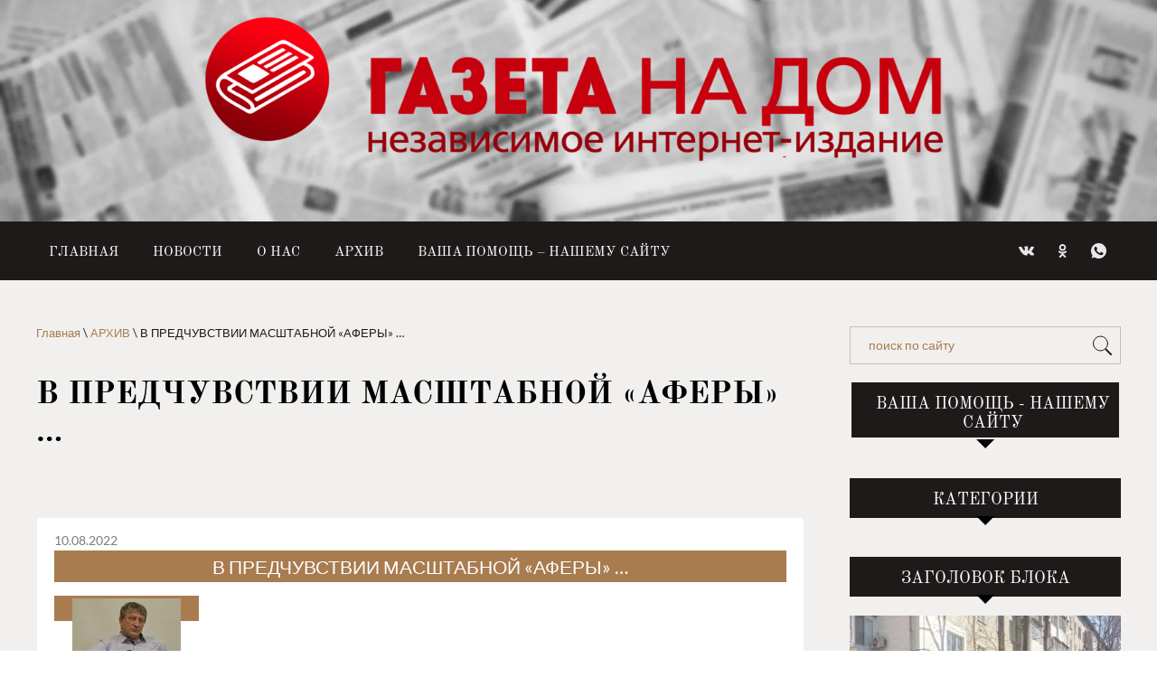

--- FILE ---
content_type: text/html; charset=utf-8
request_url: https://xn--80aaajidn8bgm3b.su/v-predchuvstvii-masshtabnoj-afery
body_size: 7240
content:
	



	 <!doctype html>
 
<html lang="ru">
	 
	<head>
		 
		<meta charset="utf-8">
		 
		<meta name="robots" content="all"/>
		 <title>В ПРЕДЧУВСТВИИ МАСШТАБНОЙ «АФЕРЫ» …</title>
<!-- assets.top -->
<meta property="og:type" content="website">
<meta property="og:url" content="https://xn--80aaajidn8bgm3b.su/v-predchuvstvii-masshtabnoj-afery">
<meta name="twitter:card" content="summary">
<!-- /assets.top -->
 
		<meta name="description" content="В ПРЕДЧУВСТВИИ МАСШТАБНОЙ «АФЕРЫ» …">
		 
		<meta name="keywords" content="В ПРЕДЧУВСТВИИ МАСШТАБНОЙ «АФЕРЫ» …">
		 
		<meta name="SKYPE_TOOLBAR" content="SKYPE_TOOLBAR_PARSER_COMPATIBLE">
		<meta name="viewport" content="width=device-width, height=device-height, initial-scale=1.0, maximum-scale=1.0, user-scalable=no">
		 
		<meta name="msapplication-tap-highlight" content="no"/>
		 
		<meta name="format-detection" content="telephone=no">
		 
		<meta http-equiv="x-rim-auto-match" content="none">
		  
		<link rel="stylesheet" href="/g/css/styles_articles_tpl.css">
		 
		<link rel="stylesheet" href="/t/v537/images/css/styles.css">
		 
		<link rel="stylesheet" href="/t/v537/images/css/designblock.scss.css">
		 
		<link rel="stylesheet" href="/t/v537/images/css/s3_styles.scss.css">
		 
		<script src="/g/libs/jquery/1.10.2/jquery.min.js"></script>
		 
		<script src="/g/s3/misc/adaptiveimage/1.0.0/adaptiveimage.js"></script>
		 
            <!-- 46b9544ffa2e5e73c3c971fe2ede35a5 -->
            <script src='/shared/s3/js/lang/ru.js'></script>
            <script src='/shared/s3/js/common.min.js'></script>
        <link rel='stylesheet' type='text/css' href='/shared/s3/css/calendar.css' /><link rel='stylesheet' type='text/css' href='/shared/highslide-4.1.13/highslide.min.css'/>
<script type='text/javascript' src='/shared/highslide-4.1.13/highslide-full.packed.js'></script>
<script type='text/javascript'>
hs.graphicsDir = '/shared/highslide-4.1.13/graphics/';
hs.outlineType = null;
hs.showCredits = false;
hs.lang={cssDirection:'ltr',loadingText:'Загрузка...',loadingTitle:'Кликните чтобы отменить',focusTitle:'Нажмите чтобы перенести вперёд',fullExpandTitle:'Увеличить',fullExpandText:'Полноэкранный',previousText:'Предыдущий',previousTitle:'Назад (стрелка влево)',nextText:'Далее',nextTitle:'Далее (стрелка вправо)',moveTitle:'Передвинуть',moveText:'Передвинуть',closeText:'Закрыть',closeTitle:'Закрыть (Esc)',resizeTitle:'Восстановить размер',playText:'Слайд-шоу',playTitle:'Слайд-шоу (пробел)',pauseText:'Пауза',pauseTitle:'Приостановить слайд-шоу (пробел)',number:'Изображение %1/%2',restoreTitle:'Нажмите чтобы посмотреть картинку, используйте мышь для перетаскивания. Используйте клавиши вперёд и назад'};</script>

<!--s3_require-->
<link rel="stylesheet" href="/g/basestyle/1.0.1/articles2/articles2.css" type="text/css"/>
<link rel="stylesheet" href="/g/basestyle/1.0.1/user/user.css" type="text/css"/>
<link rel="stylesheet" href="/g/basestyle/1.0.1/articles2/articles2.blue.css" type="text/css"/>
<script type="text/javascript" src="/g/basestyle/1.0.1/articles2/articles2.js"></script>
<link rel="stylesheet" href="/g/basestyle/1.0.1/user/user.blue.css" type="text/css"/>
<script type="text/javascript" src="/g/basestyle/1.0.1/user/user.js"></script>
<!--/s3_require-->
 
		<script type="text/javascript" src="/t/v537/images/js/main.js"></script>
		  
		<!--[if lt IE 10]> <script src="/g/libs/ie9-svg-gradient/0.0.1/ie9-svg-gradient.min.js"></script> <script src="/g/libs/jquery-placeholder/2.0.7/jquery.placeholder.min.js"></script> <script src="/g/libs/jquery-textshadow/0.0.1/jquery.textshadow.min.js"></script> <script src="/g/s3/misc/ie/0.0.1/ie.js"></script> <![endif]-->
		<!--[if lt IE 9]> <script src="/g/libs/html5shiv/html5.js"></script> <![endif]-->
		   
		 <link rel="stylesheet" href="/t/images/css/bdr.addons.scss.css">
		 
	</head>
	 
	<body>
		 
		<div class="wrapper editorElement layer-type-wrapper" >
			  <div class="side-panel side-panel-20 widget-type-side_panel editorElement layer-type-widget widget-9" data-layers="['widget-3':['tablet-landscape':'inSide','tablet-portrait':'inSide','mobile-landscape':'inSide','mobile-portrait':'inSide'],'widget-8':['tablet-landscape':'inSide','tablet-portrait':'inSide','mobile-landscape':'inSide','mobile-portrait':'inSide'],'widget-10':['tablet-landscape':'inSide','tablet-portrait':'inSide','mobile-landscape':'inSide','mobile-portrait':'inSide'],'widget-25':['tablet-landscape':'inSide','tablet-portrait':'inSide','mobile-landscape':'inSide','mobile-portrait':'inSide']]" data-phantom="1" data-position="left">
	<div class="side-panel-top">
		<div class="side-panel-button">
			<span class="side-panel-button-icon">
				<span class="side-panel-button-icon-line"></span>
				<span class="side-panel-button-icon-line"></span>
				<span class="side-panel-button-icon-line"></span>
			</span>
		</div>
		<div class="side-panel-top-inner" ></div>
	</div>
	<div class="side-panel-mask"></div>
	<div class="side-panel-content">
		<div class="side-panel-close"></div>		<div class="side-panel-content-inner"></div>
	</div>
</div>   
			<div class="editorElement layer-type-block ui-droppable block-2"  style="background:url('/thumb/2/TfJJyhk_nyQ3QqFmCfSbEA/r/d/54940718_2.jpg') left 50% top 50% / cover no-repeat #000000" >
				<div class="layout layout_center not-columned layout_4_id_5" >
					<div class="editorElement layer-type-block ui-droppable block-3" >
						<div class="site-name-3 widget-2 widget-type-site_name editorElement layer-type-widget">
							 <a href="http://xn--80aaajidn8bgm3b.su"> 						
							  					
							  					
							 <div class="sn-wrap">  
							<div class="sn-logo">
								 
								<img src="/thumb/2/2m4a7AyyoeuExcNt-6W7ZQ/r/d/rusbolshe.png" alt="">
								 
							</div>
							   
							<div class="sn-text">
								<div class="align-elem">
									
								</div>
							</div>
							  
						</div>
						 </a>
				</div>
			</div>
		</div>
	</div>
	<div class="editorElement layer-type-block ui-droppable block-4" >
		<div class="editorElement layer-type-block ui-droppable block-5" >
			<div class="layout column layout_10" >
				<div class="editorElement layer-type-block ui-droppable block-6" >
					<div class="widget-3 horizontal menu-6 wm-widget-menu widget-type-menu_horizontal editorElement layer-type-widget" data-screen-button="none" data-responsive-tl="button" data-responsive-tp="button" data-responsive-ml="columned" data-more-text="..." data-child-icons="0">
						 
						<div class="menu-button">
							Меню
						</div>
						 
						<div class="menu-scroll">
							     <ul><li class="menu-item"><a href="/" ><span class="menu-item-text">Главная</span></a></li><li class="delimiter"></li><li class="menu-item"><a href="/novosti" ><span class="menu-item-text">НОВОСТИ</span></a></li><li class="delimiter"></li><li class="menu-item"><a href="/o-nas" ><span class="menu-item-text">О НАС</span></a></li><li class="delimiter"></li><li class="opened menu-item"><a href="/arhiv" ><span class="menu-item-text">АРХИВ</span></a></li><li class="delimiter"></li><li class="menu-item"><a href="/vasha-pomoshch-nashemu-sajtu-2"  target="_blank"><span class="menu-item-text">ВАША ПОМОЩЬ – НАШЕМУ САЙТУ</span></a></li></ul> 
						</div>
						 
					</div>
				</div>
			</div>
			<div class="layout column layout_11" >
				<div class="editorElement layer-type-block ui-droppable block-7" >
					<div class="widget-4 widgetsocial-9 widget-type-social_links editorElement layer-type-widget">
						 <div class="soc-content">  <div class="soc-item vk"><a href="https://vk.com/id584911572" class="soc" target="_blank"><span class="wg-soc-icon"></span></a></div><div class="soc-item ok"><a href="https://ok.ru/profile/573258490737" class="soc" target="_blank"><span class="wg-soc-icon"></span></a></div><div class="soc-item whatsapp"><a href="https://chat.whatsapp.com/D024XoteWAd9lo7g0WpuWY" class="soc" target="_blank"><span class="wg-soc-icon"></span></a></div></div>
	</div>
</div>
</div>
</div>
</div>
<div class="editorElement layer-type-block ui-droppable block-9" >
	<div class="layout column layout_16" >
		<div class="editorElement layer-type-block ui-droppable block-10" >
			 
<div class="widget-22 path widget-type-path editorElement layer-type-widget" data-url="/v-predchuvstvii-masshtabnoj-afery"><a href="/">Главная</a> \ <a href="/arhiv">АРХИВ</a> \ В ПРЕДЧУВСТВИИ МАСШТАБНОЙ «АФЕРЫ» …</div> 
			<h1 class="h1 widget-23 widget-type-h1 editorElement layer-type-widget">
				В ПРЕДЧУВСТВИИ МАСШТАБНОЙ «АФЕРЫ» …
			</h1>
			<article class="content-53 content widget-24 widget-type-content editorElement layer-type-widget">	
	
	
			
	<style>
		
		
			.g-comment__form{max-width: 600px;}
			.g-rating-edit{max-width: 115px;}
		
			.g-form-field__hint--popup{position: relative;top: auto; left: 0; margin: 10px 0 0;}
			.g-form-field__hint--popup:before{
				top: -6px;
				left: 10px;
				transform: rotate(45deg);
			}
			
			@media (max-width: 1440px){
			}
		
		
		.g-article__name,.g-tags__item, .g-article-years__year{
				color: ;}
	</style>
	
		
		<div class="g-page g-page-article g-page-article--main" data-lenta_id = "657306" data-enable_calendar = "0" data-calendar_button = "#calendar_button_657306" data-calendar_selector = "#calendar_657306" data-pagination_type = "pagination" data-pagination_button_load = "#buttonload_657306" data-page_url = "/v-predchuvstvii-masshtabnoj-afery/" data-seo = "1" data-multiselect_tags = ".tags_657306" >
								<div class="g-top-panel g-top-panel--relative g-top-panel--no-flex">
				
								
								
								
			</div>
		
														<div class="g-article-list">
			<article class="g-article g-article--simple-view">
							<time class="g-article__date">10.08.2022</time>
							<a class="g-article__name" href="/v-predchuvstvii-masshtabnoj-afery-1">В ПРЕДЧУВСТВИИ МАСШТАБНОЙ «АФЕРЫ» …</a>
				<div class="g-article__body g-clear-self">
											<div class="g-article__image">
							<a href="/v-predchuvstvii-masshtabnoj-afery-1">
								<img src="/thumb/2/4ZgEOC8BLCeMlpswuJDYsg/120r90/d/1551751086723_default_1.jpg" alt="В ПРЕДЧУВСТВИИ МАСШТАБНОЙ «АФЕРЫ» …" title="В ПРЕДЧУВСТВИИ МАСШТАБНОЙ «АФЕРЫ» …">
							</a>
						</div>
										<div class="g-article__text">
													
											</div>
				</div>
									<div class="g-article__container">
						<div class="g-article__container-inner g-article__container-inner--font">
																																				<div class="g-article-amount g-article-view_count" >85183</div>
																				</div>
					</div>
						</article>
	</div>						
				</div>
	
										</article>
		</div>
	</div>
	<div class="layout column layout_18" >
		<div class="editorElement layer-type-block ui-droppable block-11" >
			<div class="editorElement layer-type-block ui-droppable block-13" >
				  <div class="widget-10 search-21 wm-search widget-type-search editorElement layer-type-widget"
	 data-setting-type="fade"
	 data-setting-animate="0"
	 data-setting-animate_list="0,0,0,0,0"
		>
	<form class="wm-search-inner" method="get" action="/search">
		<input size="1" class="wm-input-default" placeholder="поиск по сайту" type="text" name="search" value="">
		<button class="wm-input-default" type="submit"></button>
	<re-captcha data-captcha="recaptcha"
     data-name="captcha"
     data-sitekey="6LfLhZ0UAAAAAEB4sGlu_2uKR2xqUQpOMdxygQnA"
     data-lang="ru"
     data-rsize="invisible"
     data-type="image"
     data-theme="light"></re-captcha></form>
</div>  
			</div>
			<div class="editorElement layer-type-block ui-droppable block-12" >
				<div class="widget-25 dropdown menu-54 wm-widget-menu vertical widget-type-menu_vertical editorElement layer-type-widget" data-child-icons="0">
					  				<a href="/vasha-pomoshch-nashemu-sajtu-2">	<div class="menu-title">
					ВАША ПОМОЩЬ - НАШЕМУ САЙТУ
					</div></a>	
					 
					<div class="menu-button">
						Меню
					</div>
					 
					<div class="menu-scroll">
						     
					</div>
					 
				</div>
				<div class="widget-8 popup menu-19 wm-widget-menu vertical widget-type-menu_vertical editorElement layer-type-widget" data-child-icons="0">
					  					<div class="menu-title">
						КАТЕГОРИИ
					</div>
					 
					<div class="menu-button">
						Меню
					</div>
					 
					<div class="menu-scroll">
						     
					</div>
					 
				</div>
			</div>
						<div class="edit-right-block">
								<div class="edit-right-block-title">Заголовок блока</div>
								<div class="edit-right-block-body"><img alt="IMG_20200320_124358_4" height="233" src="/thumb/2/0jU89nsh3wMxuTNVnpfK1Q/360r300/d/img_20200320_124358_4.jpg" style="border-width: 0" width="360" /> <img alt="Sledstvennyj_komitet_Rossii" height="240" src="/thumb/2/syWCC4StEKr6ckVRkdm39w/360r300/d/sledstvennyj_komitet_rossii.jpg" style="border-width: 0" width="360" />&nbsp;</div>
			</div>
					</div>
	</div>
</div>
<div class="editorElement layer-type-block ui-droppable block-18" >
	<div class="editorElement layer-type-block ui-droppable block-19" >
		<div class="editorElement layer-type-block ui-droppable block-25" >
			<div class="layout column layout_48" >
				<div class="editorElement layer-type-block ui-droppable block-26" >
					  	<div class="phones-47 widget-21 phones-block contacts-block widget-type-contacts_phone editorElement layer-type-widget">
		<div class="inner">
			<label class="cell-icon" for="tg-phones-47">
				<div class="icon"></div>
			</label>
			<input id="tg-phones-47" class="tgl-but" type="checkbox">
			<div class="block-body-drop">
				<div class="cell-text">
					<div class="title"><div class="align-elem">Телефон:</div></div>
					<div class="text_body">
						<div class="align-elem">
															<div><a href="tel:89140169318">8 914 016 93 18</a></div>													</div>
					</div>
				</div>
			</div>
		</div>
	</div>
  
				</div>
			</div>
			<div class="layout column layout_49" >
				<div class="editorElement layer-type-block ui-droppable block-27" >
					<div class="widget-15 widgetsocial-33 widget-type-social_links editorElement layer-type-widget">
						 <div class="soc-header"><div class="align-elem">Мы в социальных сетях:</div></div><div class="soc-content">  <div class="soc-item vk"><a href="https://vk.com/id584911572" class="soc" target="_blank"><span class="wg-soc-icon"></span></a></div><div class="soc-item ok"><a href="https://ok.ru/profile/573258490737" class="soc" target="_blank"><span class="wg-soc-icon"></span></a></div><div class="soc-item whatsapp"><a href="https://chat.whatsapp.com/D024XoteWAd9lo7g0WpuWY" class="soc" target="_blank"><span class="wg-soc-icon"></span></a></div></div>
	</div>
</div>
</div>
<div class="layout column layout_50" >
	<div class="editorElement layer-type-block ui-droppable block-28" >
		  	<div class="email-46 widget-20 email-block contacts-block widget-type-contacts_email editorElement layer-type-widget">
		<div class="inner">
			<label class="cell-icon" for="tg-email-46">
				<div class="icon"></div>
			</label>
			<input id="tg-email-46" class="tgl-but" type="checkbox">
			<div class="block-body-drop">
				<div class="cell-text">
					<div class="title"><div class="align-elem">Email:</div></div>
					<div class="text_body">
						<div class="align-elem"><a href="mailto:gazetanadom@mail.ru">gazetanadom@mail.ru</a></div>
					</div>
				</div>
			</div>
		</div>
	</div>
  
	</div>
</div>
</div>
</div>
</div>
<div class="editorElement layer-type-block ui-droppable block-20" >
	<div class="editorElement layer-type-block ui-droppable block-21" >
		<div class="layout column layout_41" >
			<div class="editorElement layer-type-block ui-droppable block-23" >
				<div class="site-copyright widget-18 widget-type-site_copyright editorElement layer-type-widget">
					 
										<p>Все права на материалы, опубликованные на сайте газетанадом.su принадлежат редакции и охраняются в соответствии с законодательством РФ.<br />
Использование материалов, опубликованных на&nbsp; газетанадом.su допускается только с письменного разрешения правообладателя и с обязательной прямой гиперссылкой на страницу, с которой материал заимствован. Гиперссылка должна размещаться непосредственно в тексте, воспроизводящем оригинальный материал газетанадом.su, до или после цитируемого блока.</p>

<p>Copyright &copy; 2019&nbsp;ГАЗЕТА НА ДОМ</p>
					 
				</div>
			</div>
		</div>
		<div class="layout column layout_39" >
			<div class="editorElement layer-type-block ui-droppable block-22" >
				<div class="site-counters widget-17 widget-type-site_counters editorElement layer-type-widget">
					 <!-- Yandex.Metrika informer -->
<a href="https://metrika.yandex.ru/stat/?id=94121224&amp;from=informer"
target="_blank" rel="nofollow"><img src="https://informer.yandex.ru/informer/94121224/3_1_FFFFFFFF_EFEFEFFF_0_pageviews"
style="width:88px; height:31px; border:0;" alt="Яндекс.Метрика" title="Яндекс.Метрика: данные за сегодня (просмотры, визиты и уникальные посетители)" class="ym-advanced-informer" data-cid="94121224" data-lang="ru" /></a>
<!-- /Yandex.Metrika informer -->

<!-- Yandex.Metrika counter -->
<script type="text/javascript" >
   (function(m,e,t,r,i,k,a){m[i]=m[i]||function(){(m[i].a=m[i].a||[]).push(arguments)};
   m[i].l=1*new Date();
   for (var j = 0; j < document.scripts.length; j++) {if (document.scripts[j].src === r) { return; }}
   k=e.createElement(t),a=e.getElementsByTagName(t)[0],k.async=1,k.src=r,a.parentNode.insertBefore(k,a)})
   (window, document, "script", "https://mc.yandex.ru/metrika/tag.js", "ym");

   ym(94121224, "init", {
        clickmap:true,
        trackLinks:true,
        accurateTrackBounce:true
   });
</script>
<noscript><div><img src="https://mc.yandex.ru/watch/94121224" style="position:absolute; left:-9999px;" alt="" /></div></noscript>
<!-- /Yandex.Metrika counter -->


<!--LiveInternet counter--><a href="https://www.liveinternet.ru/click"
target="_blank"><img id="licnt7CB2" width="88" height="31" style="border:0" 
title="LiveInternet: показано число просмотров за 24 часа, посетителей за 24 часа и за сегодня"
src="[data-uri]"
alt=""/></a><script>(function(d,s){d.getElementById("licnt7CB2").src=
"https://counter.yadro.ru/hit?t12.6;r"+escape(d.referrer)+
((typeof(s)=="undefined")?"":";s"+s.width+"*"+s.height+"*"+
(s.colorDepth?s.colorDepth:s.pixelDepth))+";u"+escape(d.URL)+
";h"+escape(d.title.substring(0,150))+";"+Math.random()})
(document,screen)</script><!--/LiveInternet-->
<!--__INFO2026-01-22 12:39:13INFO__-->
 
				</div>
			</div>
		</div>
		<div class="layout column layout_43" >
			<div class="editorElement layer-type-block ui-droppable block-24" >
				  <div class="mega-copyright widget-19  widget-type-mega_copyright editorElement layer-type-widget"><span style='font-size:14px;' class='copyright'><!--noindex-->Создание, <span style="text-decoration:underline; cursor: pointer;" onclick="javascript:window.open('https://megagr'+'oup.ru/?utm_referrer='+location.hostname)" class="copyright">разработка сайта</span> — студия Мегагрупп.ру.<!--/noindex--></span></div>  
			</div>
		</div>
	</div>
</div>
</div>

<!-- assets.bottom -->
<!-- </noscript></script></style> -->
<script src="/my/s3/js/site.min.js?1768978399" ></script>
<script >/*<![CDATA[*/
var megacounter_key="4750d8cf10718aa25d816684996b595f";
(function(d){
    var s = d.createElement("script");
    s.src = "//counter.megagroup.ru/loader.js?"+new Date().getTime();
    s.async = true;
    d.getElementsByTagName("head")[0].appendChild(s);
})(document);
/*]]>*/</script>
<script >/*<![CDATA[*/
$ite.start({"sid":2522189,"vid":2542682,"aid":3013905,"stid":4,"cp":21,"active":true,"domain":"xn--80aaajidn8bgm3b.su","lang":"ru","trusted":false,"debug":false,"captcha":3,"onetap":[{"provider":"vkontakte","provider_id":"51960858","code_verifier":"4kGMV0ZGjYmZNlzxNdQjmNNx52UNjZMMVmkUImYlT5Y"}]});
/*]]>*/</script>
<!-- /assets.bottom -->
</body>
 
</html>


--- FILE ---
content_type: text/css
request_url: https://xn--80aaajidn8bgm3b.su/t/v537/images/css/styles.css
body_size: 37348
content:
@import "fonts.css";
html{font-family:sans-serif;-ms-text-size-adjust:100%;-webkit-text-size-adjust:100%;}body{margin:0;background: #fff;-webkit-font-smoothing:antialiased;-moz-osx-font-smoothing:grayscale;}body::before{content:""; height: 1px; display: block; margin-top: -1px;}article,aside,details,figcaption,figure,footer,header,hgroup,main,menu,nav,section,summary{display:block}audio,canvas,progress,video{display:inline-block;vertical-align:baseline}audio:not([controls]){display:none;height:0}[hidden],template{display:none}a{background-color:transparent;color:inherit;}a:active,a:hover{outline:0}abbr[title]{border-bottom:1px dotted}b,strong{font-weight:bold}dfn{font-style:italic}h1{margin: 0; font-size: inherit; font-weight: inherit;}mark{background:#ff0;color:#000}small{font-size:80%}sub,sup{font-size:75%;line-height:0;position:relative;vertical-align:baseline}sup{top:-0.5em}sub{bottom:-0.25em}img{border:0}svg:not(:root){overflow:hidden}figure{margin:1em 40px}hr{box-sizing:content-box;height:0}pre{overflow:auto}code,kbd,pre,samp{font-family:monospace,monospace;font-size:1em}button,input,optgroup,select,textarea{color:#000;font:inherit;margin:0}button{overflow:visible}button,select{text-transform:none}button,html input[type="button"],input[type="reset"],input[type="submit"]{-webkit-appearance:button;cursor:pointer}button[disabled],html input[disabled]{cursor:default}button::-moz-focus-inner,input::-moz-focus-inner{border:0;padding:0}input{line-height:normal}input[type="checkbox"],input[type="radio"]{box-sizing:border-box;padding:0}input[type="number"]::-webkit-inner-spin-button,input[type="number"]::-webkit-outer-spin-button{height:auto}input[type="search"]{-webkit-appearance:textfield;box-sizing:content-box}input[type="search"]::-webkit-search-cancel-button,input[type="search"]::-webkit-search-decoration{-webkit-appearance:none}fieldset{border:1px solid silver;margin:0 2px;padding:.35em .625em .75em}legend{border:0;padding:0}textarea{overflow:auto}optgroup{font-weight:bold}table{border-collapse:collapse;border-spacing:0}
body.noscroll {overflow: hidden !important;}
.removed, .hidden { display: none !important;}
.editorElement, .layout {
	box-sizing: border-box;
	padding-top: .02px;
	padding-bottom: .02px;
}
.editorElement { word-wrap: break-word; overflow-wrap: break-word;}
.vertical-middle {white-space: nowrap;}
.vertical-middle>* {white-space: normal;display: inline-block;vertical-align: middle;}
.vertical-middle::after {height: 100%;width: 0;display: inline-block;vertical-align: middle;content: "";}
.wrapper {margin: 0 auto;height: auto !important;height: 100%;min-height: 100%;min-height: 100vh;overflow: hidden;max-width: 100%;}
.wrapper > * { max-width: 100%; }
.editorElement .removed+.delimiter, .editorElement .delimiter:first-child {display: none;}
.wm-input-default {border: none; background: none; padding: 0;}
/* tooltip */
@keyframes show_hide {
	0% { left:85%; opacity: 0; width: auto; height: auto; padding: 5px 10px; font-size: 12px;}
	20% { left: 100%; opacity: 1; width: auto; height: auto; padding: 5px 10px; font-size: 12px;}
	100% { left: 100%; opacity: 1; width: auto; height: auto; padding: 5px 10px; font-size: 12px;}
}
@keyframes show_hide_after {
	0% {width: 5px; height: 5px;}
	100% {width: 5px; height: 5px;}
}
/* tooltip for horizontal */
@keyframes horizontal_show_hide {
	0% { top:95%; opacity: 0; width: 100%; height: auto; padding: 5px 10px; font-size: 12px;}
	20% { top: 100%; opacity: 1; width: 100%; height: auto; padding: 5px 10px; font-size: 12px;}
	100% { top: 100%; opacity: 1; width: 100%; height: auto; padding: 5px 10px; font-size: 12px;}
}
.wm-tooltip {display: none;position: absolute;z-index:100;top: 100%;left: 0;background: #FBFDDD;color: #CA3841;padding: 5px 10px;border-radius: 3px;box-shadow: 1px 2px 3px rgba(0,0,0,.3); white-space: normal; box-sizing: border-box;}
.wm-tooltip::after {content: "";font-size: 0;background: inherit;width: 5px;height: 5px;position: absolute;top: 0;left: 50%;margin: -2px 0 0;box-shadow: 0 1px 0 rgba(0,0,0,.1), 0 2px 0 rgba(0,0,0,.1);transform: rotate(45deg);}
.error .wm-tooltip {display: block;padding: 0;font-size: 0;animation: horizontal_show_hide 4s;}
.error .wm-tooltip::after {left:50%; top:0; margin: -2px 0 0; box-shadow: 0 -1px 0 rgba(0,0,0,.1), 0 -2px 0 rgba(0,0,0,.1); width: 0;height: 0;animation: show_hide_after 4s;}
.horizontal_mode .wm-tooltip {top: 100%; left: 0; width: 100%; white-space: normal; margin: 5px 0 0; text-align: center;}
.horizontal_mode .wm-tooltip::after {left: 50%; top: 0; margin: -2px 0 0; box-shadow: 0 -1px 0 rgba(0,0,0,.1), 0 -2px 0 rgba(0,0,0,.1);}
.error .horizontal_mode .wm-tooltip, .horizontal_mode .error .wm-tooltip {animation: horizontal_show_hide 4s;}
@media all and (max-width: 960px) {
	.wm-tooltip {top: 100%; left: 0; width: 100%; white-space: normal; margin: 5px 0 0; text-align: center;}
	.wm-tooltip::after {left: 50%; top: 0; margin: -2px 0 0; box-shadow: 0 -1px 0 rgba(0,0,0,.1), 0 -2px 0 rgba(0,0,0,.1);}
	.error .wm-tooltip {animation: horizontal_show_hide 4s;}
}
table.table0 td, table.table1 td, table.table2 td, table.table2 th {
	padding:5px;
	border:1px solid #dedede;
	vertical-align:top;
}
table.table0 td { border:none; }
table.table2 th {
	padding:8px 5px;
	background:#eb3c3c;
	border:1px solid #dedede;
	font-weight:normal;
	text-align:left;
	color:#fff;
}
.for-mobile-view { overflow: auto; }
.side-panel,
.side-panel-button,
.side-panel-mask,
.side-panel-content { display: none;}

.align-elem{
	flex-grow:1;
	max-width:100%;
}

html.mobile div{
	background-attachment: scroll;
}

.ui-datepicker {font-size: 14px !important; z-index: 999999 !important;}
.wm-video {position: absolute; z-index: 0; top: 0; left: 0; right: 0; bottom: 0; overflow: hidden; width: 100%; height: 100%;}
.wm-video video {max-width: 100%; min-width: 100%; min-height: 100%; position: absolute; top: 50%; left: 50%; transform: translate(-50%, -50%);}
.wm-video.vertical video {max-width: none; max-height: 100%;}
body { background: #ffffff;}
.wrapper { border: none; position: relative; font-family: Old Standard, serif; color: #000000; font-style: normal; line-height: 1.2; letter-spacing: 0; text-transform: none; text-decoration: none; font-size: 12px; display: block; -webkit-flex-direction: column; -moz-flex-direction: column; flex-direction: column; background: #f1f0ee; -webkit-border-radius: none; -moz-border-radius: none; border-radius: none;}
.block-2 .layout_4_id_5 { display: -webkit-flex; display: flex; -webkit-flex-direction: column; -moz-flex-direction: column; flex-direction: column; margin-top: 0; margin-left: auto; margin-right: auto; width: 960px;}
.block-2 { border: none; position: relative; width: auto; min-height: 0; background: linear-gradient(rgba(0,0,0,0.7), rgba(0,0,0,0.7)), url("../images/54880652_2.jpg") left 50% top 50% / auto auto no-repeat; z-index: 10; text-align: left; display: block; -webkit-flex-direction: column; -moz-flex-direction: column; flex-direction: column; margin-top: 0; margin-left: 0; margin-right: 0; right: 0; padding-top: 50px; padding-bottom: 50px; -webkit-border-radius: none; -moz-border-radius: none; border-radius: none;}
.block-3 { margin: 0; position: relative; top: 0; left: 0; width: auto; min-height: 0; z-index: 1; display: block; -webkit-flex-direction: column; -moz-flex-direction: column; flex-direction: column; right: 0;}
.widget-2 { margin: 0; position: relative; top: 0; left: 0; z-index: 1; text-align: center; box-sizing: border-box; width: auto; min-height: 50px; font-size: 25px; right: 0;}
.site-name-3 .sn-wrap { display: -webkit-flex; display: flex; flex-flow: column nowrap;}
.site-name-3 .sn-logo { box-sizing: border-box; -webkit-flex-shrink: 0; -moz-flex-shrink: 0; flex-shrink: 0; max-width: 100%; min-height: 223px;}
.site-name-3 img { box-sizing: border-box; display: block; max-width: 100%; border: none; text-align: left; width: auto; margin-left: auto; margin-right: auto;}
.site-name-3 .sn-text { box-sizing: border-box; display: -webkit-flex; display: flex; -webkit-justify-content: center; -moz-justify-content: center; justify-content: center; color: #ffffff; font-style: italic; text-decoration: none; font-size: 27px; padding-top: 15px; -webkit-align-items: flex-start; -moz-align-items: flex-start; align-items: flex-start;}
.site-name-3 a { text-decoration: none; outline: none;}
.block-4 { border: none; position: relative; width: auto; min-height: 0; background: #1f1a1a; z-index: 9; text-align: left; display: block; -webkit-flex-direction: column; -moz-flex-direction: column; flex-direction: column; margin-top: 0; margin-left: 0; margin-right: 0; max-width: 100%; right: 0; -webkit-border-radius: none; -moz-border-radius: none; border-radius: none;}
.block-5 .layout_10 { -webkit-flex: 1 0 0px; -moz-flex: 1 0 0px; flex: 1 0 0px; display: -webkit-flex; display: flex; -webkit-flex-direction: column; -moz-flex-direction: column; flex-direction: column;}
.block-5 .layout_11 { display: -webkit-flex; display: flex; -webkit-flex-direction: column; -moz-flex-direction: column; flex-direction: column;}
.block-5 { padding: 17px 20px 15px; margin: 0 auto; position: relative; top: 0; left: 0; width: 1240px; min-height: 0; z-index: 1; text-align: center; display: -webkit-flex; display: flex; -webkit-flex-direction: row; -moz-flex-direction: row; flex-direction: row; max-width: 100%; -webkit-justify-content: center; -moz-justify-content: center; justify-content: center;}
.block-6 { margin: 0 0 auto; position: relative; top: 0; left: 0; width: auto; min-height: 0; z-index: 2; display: block; -webkit-flex-direction: column; -moz-flex-direction: column; flex-direction: column; right: 0;}
.widget-3 { margin: 0; border: none; position: relative; top: 0; left: 0; z-index: 1; text-align: left; padding-right: 2px; padding-left: 2px; box-sizing: border-box; display: -webkit-flex; display: flex; width: auto; -webkit-justify-content: flex-start; -moz-justify-content: flex-start; justify-content: flex-start; background: #1f1a1a; -webkit-border-radius: none; -moz-border-radius: none; border-radius: none; right: 0; min-height: 0;}
.menu-6 .menu-scroll > ul ul > li > a .has-child-icon { position: absolute; top: 50%; right: 0; margin-top: -6px; margin-right: 5px; width: 12px; min-height: 12px; background: #000000;}
.menu-6 .menu-button { box-sizing: border-box; display: none; position: absolute; left: 100%; top: 0; width: 50px; min-height: 50px; padding: 10px 15px; background: #333; color: #fff; font-size: 17px;}
.menu-6 .menu-scroll { display: -webkit-flex; display: flex; width: 100%; -webkit-justify-content: inherit; -moz-justify-content: inherit; justify-content: inherit;}
.menu-6 .menu-scroll > ul { padding: 0; margin: 0; list-style: none; box-sizing: border-box; display: -webkit-flex; display: flex; flex-flow: row wrap; width: 100%; -webkit-justify-content: inherit; -moz-justify-content: inherit; justify-content: inherit; -webkit-align-items: flex-start; -moz-align-items: flex-start; align-items: flex-start;}
.menu-6 .menu-scroll > ul > li.home-button > a { padding: 5px 15px; margin: 2px; cursor: pointer; display: -webkit-flex; display: flex; background: url("../images/wm_menu_home.png") left 50% top 50% no-repeat; box-sizing: border-box; text-decoration: none; color: #000; font-size: 0; line-height: 1.4; -webkit-align-items: center; -moz-align-items: center; align-items: center;}
.menu-6 .menu-scroll > ul > li.delimiter { margin: auto 2px; border: none; -webkit-border-radius: none; -moz-border-radius: none; border-radius: none; height: 0; width: 10px; min-height: 10px; box-sizing: border-box;}
.menu-6 .menu-scroll > ul > li.menu-item { padding: 0; margin: 0; display: -webkit-flex; display: flex; -webkit-flex: 0 1 auto; -moz-flex: 0 1 auto; flex: 0 1 auto; box-sizing: border-box; position: relative;}
.menu-6 .menu-scroll > ul ul { padding: 5px; margin: 15px 0 0; border: none; position: absolute; top: 100%; left: 0; background: #a87c4f; list-style: none; width: 220px; display: none; z-index: 10; box-sizing: border-box; -webkit-border-radius: none; -moz-border-radius: none; border-radius: none; align-self: auto;}
.menu-6 .menu-scroll > ul ul > li { padding: 0; margin: 0; display: block; position: relative;}
.menu-6 .menu-scroll > ul ul > li > a { padding: 8px 10px; border: none; cursor: pointer; display: block; -webkit-border-radius: none; -moz-border-radius: none; border-radius: none; box-sizing: border-box; text-decoration: none; color: #fff; font-size: 16px; line-height: 1.4; position: relative; font-style: normal; letter-spacing: 0; text-transform: none;}
.menu-6 .menu-scroll > ul ul > li > a:hover, 
.menu-6 .menu-scroll > ul ul > li > a.hover, 
.menu-6 .menu-scroll > ul ul > li > a.active { color: #000000;}
.menu-6 .menu-scroll > ul ul > li.delimiter { box-sizing: border-box; margin-top: 3px; margin-bottom: 3px; min-height: 2px; height: auto; width: auto; background: #999999;}
.menu-6 .menu-scroll > ul > li.menu-item ul li.delimiter:first-child { display: none;}
.menu-6 .menu-scroll > ul ul ul { position: absolute; left: 100%; top: 0;}
.menu-6 .menu-scroll > ul > li.menu-item > a { padding: 5px 10px; margin: 2px 2px 0; cursor: pointer; display: -webkit-flex; display: flex; -webkit-flex-direction: row; -moz-flex-direction: row; flex-direction: row; box-sizing: border-box; text-decoration: none; color: #ffffff; font-size: 15px; line-height: 1.4; -webkit-align-items: center; -moz-align-items: center; align-items: center; width: 100%; position: relative; -webkit-justify-content: flex-start; -moz-justify-content: flex-start; justify-content: flex-start; font-style: normal; letter-spacing: 0; text-transform: uppercase;}
.menu-6 .menu-scroll > ul > li.menu-item > a:hover, 
.menu-6 .menu-scroll > ul > li.menu-item > a.hover, 
.menu-6 .menu-scroll > ul > li.menu-item > a.active { color: #d69e66;}
.menu-6 .menu-scroll > ul > li.menu-item > a .has-child-icon { position: absolute; top: 50%; right: 0; margin-top: -6px; margin-right: 5px; width: 12px; min-height: 12px; background: #000000;}
.menu-6 .menu-scroll > ul > li.menu-item > a .menu-item-image { box-sizing: border-box; display: -webkit-flex; display: flex; -webkit-flex-shrink: 0; -moz-flex-shrink: 0; flex-shrink: 0; margin-right: 5px; font-size: 0; line-height: 0; text-align: center; -webkit-justify-content: center; -moz-justify-content: center; justify-content: center; min-height: 40px; width: 40px; overflow: hidden;}
.menu-6 .menu-scroll > ul > li.menu-item > a .img-convert { margin: auto; box-sizing: border-box; width: 40px; height: 40px; -webkit-justify-content: center; -moz-justify-content: center; justify-content: center; -webkit-align-items: center; -moz-align-items: center; align-items: center; display: -webkit-inline-flex; display: inline-flex; overflow: hidden;}
.menu-6 .menu-scroll > ul > li.menu-item > a img { box-sizing: border-box; max-width: 100%; height: auto; width: auto; vertical-align: middle; border: none; display: -webkit-flex; display: flex;}
.menu-6 .menu-scroll > ul > li.menu-item > a .menu-item-text { box-sizing: border-box; -webkit-flex-grow: 1; -moz-flex-grow: 1; flex-grow: 1;}
.menu-6 .menu-scroll > ul > li.home-button { box-sizing: border-box; display: -webkit-flex; display: flex;}
.menu-6 .menu-scroll > ul > li.more-button { display: none; margin-left: auto; position: relative;}
.menu-6 .menu-scroll > ul > li.more-button > a { padding: 5px 10px; margin: 2px 0 2px 2px; cursor: pointer; display: -webkit-flex; display: flex; background: #333; box-sizing: border-box; text-decoration: none; color: #fff; font-size: 16px; line-height: 1.4; -webkit-align-items: center; -moz-align-items: center; align-items: center;}
.menu-6 .menu-scroll > ul > li.more-button > ul { left: auto; right: 0;}
.menu-6 .menu-scroll > ul > li.more-button.disabled { display: none;}
.menu-6 .menu-scroll > ul > li.more-button .menu-item-image { display: none;}
.block-7 { margin: 0 0 auto; position: relative; top: 0; left: 0; width: 300px; min-height: 0; z-index: 1; text-align: left; display: block; -webkit-flex-direction: column; -moz-flex-direction: column; flex-direction: column;}
.widget-4 { margin: 0; border: none; position: relative; top: 0; left: 0; z-index: 1; text-align: right; font-size: 0; display: -webkit-flex; display: flex; -webkit-align-items: stretch; -moz-align-items: stretch; align-items: stretch; box-sizing: border-box; -webkit-flex-direction: column; -moz-flex-direction: column; flex-direction: column; width: auto; -webkit-justify-content: flex-end; -moz-justify-content: flex-end; justify-content: flex-end; padding-top: 0.02px; right: 0; -webkit-border-radius: none; -moz-border-radius: none; border-radius: none;}
.widgetsocial-9 .soc-header { box-sizing: border-box; font-size: 15px; line-height: 1; margin-bottom: 10px; font-family: Montserrat, sans-serif; color: #725c2a; text-transform: uppercase; text-decoration: none; font-weight: bold;}
.widgetsocial-9 .soc-content { box-sizing: border-box; display: -webkit-flex; display: flex; -webkit-align-items: stretch; -moz-align-items: stretch; align-items: stretch; -webkit-justify-content: inherit; -moz-justify-content: inherit; justify-content: inherit; text-align: inherit; -webkit-flex-wrap: wrap; -moz-flex-wrap: wrap; flex-wrap: wrap;}
.widgetsocial-9 .soc-item { box-sizing: border-box; display: -webkit-inline-flex; display: inline-flex; vertical-align: middle; -webkit-justify-content: center; -moz-justify-content: center; justify-content: center; -webkit-flex: 0 0 auto; -moz-flex: 0 0 auto; flex: 0 0 auto; text-align: center;}
.widgetsocial-9 .soc { padding: 0.02px 0; margin: 0 10px 0 0; border: none; box-sizing: border-box; display: -webkit-inline-flex; display: inline-flex; -webkit-flex-direction: row; -moz-flex-direction: row; flex-direction: row; vertical-align: middle; -webkit-justify-content: center; -moz-justify-content: center; justify-content: center; -webkit-align-items: center; -moz-align-items: center; align-items: center; text-decoration: none; -webkit-flex: 0 0 auto; -moz-flex: 0 0 auto; flex: 0 0 auto; max-width: 100%; align-self: auto; -webkit-border-radius: none; -moz-border-radius: none; border-radius: none;}
.widgetsocial-9 .vk .wg-soc-icon { border: none; background: url("[data-uri]") left 50% top 50% / 17px no-repeat; width: 30px; min-height: 30px; text-align: left; -webkit-border-radius: none; -moz-border-radius: none; border-radius: none; height: 30px; opacity: 0.9;}
.widgetsocial-9 .vk .wg-soc-icon:hover, 
.widgetsocial-9 .vk .wg-soc-icon.hover, 
.widgetsocial-9 .vk .wg-soc-icon.active { opacity: 0.7;}
.widgetsocial-9 .vk .wg-soc-icon:active, 
.widgetsocial-9 .vk .wg-soc-icon.active { opacity: 1;}
.widgetsocial-9 .fb .wg-soc-icon { border: none; background: url("[data-uri]") left 50% top 50% / 18px no-repeat; width: 30px; min-height: 30px; text-align: left; -webkit-border-radius: none; -moz-border-radius: none; border-radius: none; height: 30px; opacity: 0.9;}
.widgetsocial-9 .fb .wg-soc-icon:hover, 
.widgetsocial-9 .fb .wg-soc-icon.hover, 
.widgetsocial-9 .fb .wg-soc-icon.active { opacity: 0.7;}
.widgetsocial-9 .fb .wg-soc-icon:active, 
.widgetsocial-9 .fb .wg-soc-icon.active { opacity: 1;}
.widgetsocial-9 .tw .wg-soc-icon { border: none; background: url("[data-uri]") left 50% top 50% / 18px no-repeat; width: 30px; min-height: 30px; text-align: left; -webkit-border-radius: none; -moz-border-radius: none; border-radius: none; height: 30px; opacity: 0.9;}
.widgetsocial-9 .tw .wg-soc-icon:hover, 
.widgetsocial-9 .tw .wg-soc-icon.hover, 
.widgetsocial-9 .tw .wg-soc-icon.active { opacity: 0.7;}
.widgetsocial-9 .tw .wg-soc-icon:active, 
.widgetsocial-9 .tw .wg-soc-icon.active { opacity: 1;}
.widgetsocial-9 .google .wg-soc-icon { border: none; background: url("[data-uri]") left 50% top 50% / 15px no-repeat; width: 30px; min-height: 30px; text-align: left; -webkit-border-radius: none; -moz-border-radius: none; border-radius: none; height: 30px; opacity: 0.9;}
.widgetsocial-9 .google .wg-soc-icon:hover, 
.widgetsocial-9 .google .wg-soc-icon.hover, 
.widgetsocial-9 .google .wg-soc-icon.active { opacity: 0.7;}
.widgetsocial-9 .google .wg-soc-icon:active, 
.widgetsocial-9 .google .wg-soc-icon.active { opacity: 1;}
.widgetsocial-9 .ins .wg-soc-icon { border: none; background: url("[data-uri]") left 50% top 50% / 15px no-repeat; width: 30px; min-height: 30px; text-align: left; -webkit-border-radius: none; -moz-border-radius: none; border-radius: none; height: 30px; opacity: 0.9;}
.widgetsocial-9 .ins .wg-soc-icon:hover, 
.widgetsocial-9 .ins .wg-soc-icon.hover, 
.widgetsocial-9 .ins .wg-soc-icon.active { opacity: 0.7;}
.widgetsocial-9 .ins .wg-soc-icon:active, 
.widgetsocial-9 .ins .wg-soc-icon.active { opacity: 1;}
.widgetsocial-9 .ok .wg-soc-icon { border: none; background: url("[data-uri]") left 50% top 50% / 15px no-repeat; width: 30px; min-height: 30px; text-align: left; -webkit-border-radius: none; -moz-border-radius: none; border-radius: none; height: 30px; opacity: 0.9;}
.widgetsocial-9 .ok .wg-soc-icon:hover, 
.widgetsocial-9 .ok .wg-soc-icon.hover, 
.widgetsocial-9 .ok .wg-soc-icon.active { opacity: 0.7;}
.widgetsocial-9 .ok .wg-soc-icon:active, 
.widgetsocial-9 .ok .wg-soc-icon.active { opacity: 1;}
.widgetsocial-9 .mail .wg-soc-icon { border: none; background: url("[data-uri]") left 50% top 50% / 15px no-repeat; width: 30px; min-height: 30px; text-align: left; -webkit-border-radius: none; -moz-border-radius: none; border-radius: none; height: 30px; opacity: 0.9;}
.widgetsocial-9 .mail .wg-soc-icon:hover, 
.widgetsocial-9 .mail .wg-soc-icon.hover, 
.widgetsocial-9 .mail .wg-soc-icon.active { opacity: 0.7;}
.widgetsocial-9 .mail .wg-soc-icon:active, 
.widgetsocial-9 .mail .wg-soc-icon.active { opacity: 1;}
.widgetsocial-9 .pin .wg-soc-icon { border: none; background: url("[data-uri]") left 50% top 50% / 19px no-repeat; width: 30px; min-height: 30px; text-align: left; -webkit-border-radius: none; -moz-border-radius: none; border-radius: none; height: 30px; opacity: 0.9;}
.widgetsocial-9 .pin .wg-soc-icon:hover, 
.widgetsocial-9 .pin .wg-soc-icon.hover, 
.widgetsocial-9 .pin .wg-soc-icon.active { opacity: 0.7;}
.widgetsocial-9 .pin .wg-soc-icon:active, 
.widgetsocial-9 .pin .wg-soc-icon.active { opacity: 1;}
.widgetsocial-9 .lj .wg-soc-icon { border: none; background: url("[data-uri]") left 50% top 50% / 15px no-repeat; width: 30px; min-height: 30px; text-align: left; -webkit-border-radius: none; -moz-border-radius: none; border-radius: none; height: 30px; opacity: 0.9;}
.widgetsocial-9 .lj .wg-soc-icon:hover, 
.widgetsocial-9 .lj .wg-soc-icon.hover, 
.widgetsocial-9 .lj .wg-soc-icon.active { opacity: 0.7;}
.widgetsocial-9 .lj .wg-soc-icon:active, 
.widgetsocial-9 .lj .wg-soc-icon.active { opacity: 1;}
.widgetsocial-9 .my .wg-soc-icon { border: none; background: url("[data-uri]") left 50% top 50% / 15px no-repeat; width: 30px; min-height: 30px; text-align: left; -webkit-border-radius: none; -moz-border-radius: none; border-radius: none; height: 30px; opacity: 0.9;}
.widgetsocial-9 .my .wg-soc-icon:hover, 
.widgetsocial-9 .my .wg-soc-icon.hover, 
.widgetsocial-9 .my .wg-soc-icon.active { opacity: 0.7;}
.widgetsocial-9 .my .wg-soc-icon:active, 
.widgetsocial-9 .my .wg-soc-icon.active { opacity: 1;}
.widgetsocial-9 .youtube .wg-soc-icon { border: none; background: url("[data-uri]") left 50% top 50% / 20px no-repeat; width: 30px; min-height: 30px; text-align: left; -webkit-border-radius: none; -moz-border-radius: none; border-radius: none; height: 30px; opacity: 0.9;}
.widgetsocial-9 .youtube .wg-soc-icon:hover, 
.widgetsocial-9 .youtube .wg-soc-icon.hover, 
.widgetsocial-9 .youtube .wg-soc-icon.active { opacity: 0.7;}
.widgetsocial-9 .youtube .wg-soc-icon:active, 
.widgetsocial-9 .youtube .wg-soc-icon.active { opacity: 1;}
.widgetsocial-9 .telegram .wg-soc-icon { border: none; background: url("[data-uri]") left 50% top 50% / 15px no-repeat; width: 30px; min-height: 30px; text-align: left; -webkit-border-radius: none; -moz-border-radius: none; border-radius: none; height: 30px; opacity: 0.9;}
.widgetsocial-9 .telegram .wg-soc-icon:hover, 
.widgetsocial-9 .telegram .wg-soc-icon.hover, 
.widgetsocial-9 .telegram .wg-soc-icon.active { opacity: 0.7;}
.widgetsocial-9 .telegram .wg-soc-icon:active, 
.widgetsocial-9 .telegram .wg-soc-icon.active { opacity: 1;}
.widgetsocial-9 .whatsapp .wg-soc-icon { border: none; background: url("[data-uri]") left 50% top 50% / 17px no-repeat; width: 30px; min-height: 30px; text-align: left; -webkit-border-radius: none; -moz-border-radius: none; border-radius: none; height: 30px; opacity: 0.9;}
.widgetsocial-9 .whatsapp .wg-soc-icon:hover, 
.widgetsocial-9 .whatsapp .wg-soc-icon.hover, 
.widgetsocial-9 .whatsapp .wg-soc-icon.active { opacity: 0.7;}
.widgetsocial-9 .whatsapp .wg-soc-icon:active, 
.widgetsocial-9 .whatsapp .wg-soc-icon.active { opacity: 1;}
.widgetsocial-9 .wg-soc-icon { box-sizing: border-box; min-width: 20px; -webkit-flex-shrink: 0; -moz-flex-shrink: 0; flex-shrink: 0;}
.widgetsocial-9 .wg-soc-title { display: -webkit-inline-flex; display: inline-flex; text-align: left; box-sizing: border-box; color: #000; font-size: 14px; line-height: 1; word-break: break-word;}
.block-9 .layout_16 { -webkit-flex: 1 0 0px; -moz-flex: 1 0 0px; flex: 1 0 0px; display: -webkit-flex; display: flex; -webkit-flex-direction: column; -moz-flex-direction: column; flex-direction: column;}
.block-9 .layout_18 { display: -webkit-flex; display: flex; -webkit-flex-direction: column; -moz-flex-direction: column; flex-direction: column;}
.block-9 { padding: 50px 20px; position: relative; width: 1240px; min-height: 0; z-index: 7; text-align: center; display: -webkit-flex; display: flex; -webkit-flex-direction: row; -moz-flex-direction: row; flex-direction: row; margin-top: 0; margin-left: auto; margin-right: auto; max-width: 100%; -webkit-justify-content: center; -moz-justify-content: center; justify-content: center;}
.block-10 { position: relative; width: auto; min-height: 0; z-index: 2; display: block; -webkit-flex-direction: column; -moz-flex-direction: column; flex-direction: column; margin-top: 0; margin-left: 0; margin-bottom: auto; right: 0; padding-right: 50px;}
.widget-22 { position: relative; z-index: 3; font-family: Lato, sans-serif; text-align: left; font-size: 13px; color: #1f1a1a; text-decoration: none; box-sizing: border-box; width: auto; margin-top: 0; margin-left: 0; right: 0; padding-bottom: 40px;}
.path a { box-sizing: border-box; font-size: 13px; color: #a87c4f; text-decoration: none;}
.path a:hover, 
.path a.hover, 
.path a.active { text-decoration: underline;}
.path-separator { margin: 0 5px; box-sizing: border-box; display: inline-block; width: 12px; min-height: 12px; text-align: center;}
.widget-23 { position: relative; z-index: 2; text-align: left; font-size: 35px; text-decoration: none; box-sizing: border-box; margin-top: 0; font-weight: bold; width: auto; margin-left: 0; right: 0; padding-bottom: 30px;}
h2 { box-sizing: border-box; font-size: 20px; margin-top: 15px; margin-bottom: 15px; font-weight: bold; font-style: normal; font-family: Old Standard, serif;}
h3 { box-sizing: border-box; font-size: 18px; margin-top: 15px; margin-bottom: 15px; font-weight: bold; font-style: normal; font-family: Old Standard, serif;}
h4 { box-sizing: border-box; font-size: 17px; margin-top: 15px; margin-bottom: 15px; font-weight: bold; font-style: normal; font-family: Old Standard, serif;}
h5 { box-sizing: border-box; font-size: 15px; margin-top: 15px; margin-bottom: 15px; font-weight: bold; font-style: normal; font-family: Old Standard, serif;}
h6 { box-sizing: border-box; font-size: 14px; margin-top: 15px; margin-bottom: 15px; font-weight: bold; font-style: normal; font-family: Old Standard, serif;}
.widget-24 { position: relative; z-index: 1; font-family: Lato, sans-serif; text-align: left; font-size: 15px; line-height: 1.5; text-decoration: none; display: block; min-height: 0; width: auto; margin-top: 0; margin-left: 0; margin-bottom: 0; right: 0;}
.content-preview { width: 200px; height: 100px; background: #ccc;}
.content-53 h2 { box-sizing: border-box; font-size: 20px; margin-top: 15px; margin-bottom: 15px; font-weight: bold; font-style: normal; font-family: Old Standard, serif;}
.content-53 h3 { box-sizing: border-box; font-size: 18px; margin-top: 15px; margin-bottom: 15px; font-weight: bold; font-style: normal; font-family: Old Standard, serif;}
.content-53 h4 { box-sizing: border-box; font-size: 17px; margin-top: 15px; margin-bottom: 15px; font-weight: bold; font-style: normal; font-family: Old Standard, serif;}
.content-53 h5 { box-sizing: border-box; font-size: 15px; margin-top: 15px; margin-bottom: 15px; font-weight: bold; font-style: normal; font-family: Old Standard, serif;}
.content-53 h6 { box-sizing: border-box; font-size: 14px; margin-top: 15px; margin-bottom: 15px; font-weight: bold; font-style: normal; font-family: Old Standard, serif;}
.content-53 a { padding: 5px 20px; border: none; box-sizing: border-box; color: #ffffff; text-align: center; font-size: 15px; line-height: 1.2; text-decoration: none; background: #a87c4f; -webkit-border-radius: none; -moz-border-radius: none; border-radius: none; -webkit-justify-content: center; -moz-justify-content: center; justify-content: center;}
.content-53 a:hover, 
.content-53 a.hover, 
.content-53 a.active { background: #1f1a1a;}
.content-53 .pics-1 { display: -webkit-flex; display: flex; -webkit-justify-content: flex-start; -moz-justify-content: flex-start; justify-content: flex-start; -webkit-align-items: flex-start; -moz-align-items: flex-start; align-items: flex-start; -webkit-flex-wrap: wrap; -moz-flex-wrap: wrap; flex-wrap: wrap;}
.content-53 .img-convert { margin: 5px; box-sizing: border-box; width: 200px; height: 150px; -webkit-justify-content: center; -moz-justify-content: center; justify-content: center; -webkit-align-items: center; -moz-align-items: center; align-items: center; text-align: center; display: -webkit-flex; display: flex; overflow: hidden;}
.content-53 .pics-1 img { margin: 5px; box-sizing: content-box; width: auto; height: auto; max-width: 100%;}
.content-53 .pics-2 img { box-sizing: content-box; width: auto; height: auto; max-width: 100%;}
.content-53 .pics-2 { display: -webkit-flex; display: flex; -webkit-justify-content: center; -moz-justify-content: center; justify-content: center; -webkit-align-items: flex-start; -moz-align-items: flex-start; align-items: flex-start; -webkit-flex-wrap: wrap; -moz-flex-wrap: wrap; flex-wrap: wrap;}
.block-11 { position: relative; width: 300px; min-height: 0; z-index: 1; text-align: left; display: block; -webkit-flex-direction: column; -moz-flex-direction: column; flex-direction: column; margin-top: 0; margin-left: 0; margin-bottom: auto; right: auto;}
.block-13 { position: relative; width: auto; min-height: 0; z-index: 2; text-align: center; display: block; -webkit-flex-direction: column; -moz-flex-direction: column; flex-direction: column; margin-top: 0; margin-left: 0; margin-right: 0; right: 0;}
.widget-10 { margin: 0; border: 1px solid rgba(0,0,0,0.2); position: relative; top: 0; left: 0; z-index: 1; text-align: left; box-sizing: border-box; font-size: 0; display: -webkit-flex; display: flex; width: auto; -webkit-justify-content: flex-start; -moz-justify-content: flex-start; justify-content: flex-start; right: 0; -webkit-border-radius: none; -moz-border-radius: none; border-radius: none; min-height: 40px;}
.search-21 form { box-sizing: border-box; display: -webkit-flex; display: flex; -webkit-flex: 1 0 auto; -moz-flex: 1 0 auto; flex: 1 0 auto; -webkit-align-items: center; -moz-align-items: center; align-items: center;}
.search-21 input { padding: 0.02px 4px 0.02px 20px; margin: 0; border: none; box-sizing: border-box; vertical-align: top; font-size: 14px; -webkit-flex: 1 0 auto; -moz-flex: 1 0 auto; flex: 1 0 auto; outline: none; min-height: 40px; width: 0; height: 0; max-width: 100%; -webkit-appearance: none; font-family: Lato, sans-serif; text-align: start; color: #000000; font-style: normal; line-height: 1.2; letter-spacing: 0; text-transform: none; text-decoration: none; -webkit-border-radius: none; -moz-border-radius: none; border-radius: none;}
.search-21 button { padding: 3px 4px; margin: 0 0 0 5px; border: none; box-sizing: border-box; vertical-align: top; background: url("[data-uri]") left 50% top 50% / 25px no-repeat; font-size: 14px; outline: none; min-width: 24px; min-height: 40px; position: relative; z-index: 1; -webkit-appearance: none; font-family: Old Standard, serif; text-align: center; color: #000000; font-style: normal; line-height: 1.2; letter-spacing: 0; text-transform: none; text-decoration: none; width: 40px; -webkit-border-radius: none; -moz-border-radius: none; border-radius: none;}
.search-21 button:hover, 
.search-21 button.hover, 
.search-21 button.active { background: url("[data-uri]") left 50% top 50% / 25px no-repeat;}
.search-21 button span { box-sizing: border-box; display: inline-block; min-width: 14px;}
.search-21 input:focus { outline: none;}
.search-21 button:focus { outline: none;}
.search-21 .slide_search { -webkit-transition: 0.5s; -moz-transition: 0.5s; -o-transition: 0.5s; -ms-transition: 0.5s; transition: 0.5s;}
.search-21 ::-webkit-input-placeholder { color: #a87c4f;}
.search-21 ::-moz-placeholder { color: #a87c4f;}
.search-21 :-ms-input-placeholder { color: #a87c4f;}
.block-12 { margin: 0; position: relative; width: auto; min-height: 0; z-index: 1; display: block; -webkit-flex-direction: column; -moz-flex-direction: column; flex-direction: column; right: 0; padding-top: 20px;}
.widget-25 { position: relative; z-index: 2; text-align: center; width: auto; padding-right: 2px; padding-left: 2px; margin-top: 0; margin-left: 0; box-sizing: border-box; display: block; right: 0; padding-bottom: 20px;}
.menu-54 .menu-scroll > ul > li.delimiter { margin-top: 2px; margin-bottom: 2px; -webkit-border-radius: 0; -moz-border-radius: 0; border-radius: 0; min-height: 1px; height: auto; width: auto; background: #d6d6d6;}
.menu-54 .menu-scroll > ul ul { padding: 5px; margin: 0 5px 0 0; border: none; position: static; top: 0; left: 100%; background: #a87c4f; list-style: none; width: auto; display: none; -webkit-border-radius: none; -moz-border-radius: none; border-radius: none;}
.menu-54 .menu-scroll > ul ul > li.delimiter { margin: 3px 2px; box-sizing: border-box; min-height: 2px; height: auto; width: auto; background: #999999;}
.menu-54 .menu-scroll > ul ul > li { padding: 0; display: block; position: relative; margin-left: 0; margin-right: 0;}
.menu-54 .menu-scroll > ul ul > li > a { padding: 8px 10px; border: none; cursor: pointer; display: block; -webkit-border-radius: none; -moz-border-radius: none; border-radius: none; box-sizing: border-box; text-decoration: none; color: #fff; font-size: 16px; line-height: 1.4; -webkit-align-items: center; -moz-align-items: center; align-items: center; position: relative; text-align: left; font-style: normal; text-transform: none;}
.menu-54 .menu-scroll > ul ul > li > a:hover, 
.menu-54 .menu-scroll > ul ul > li > a.hover, 
.menu-54 .menu-scroll > ul ul > li > a.active { color: #1f1a1a;}
.menu-54 .menu-scroll > ul ul > li > a .has-child-icon { position: absolute; top: 50%; right: 0; margin-top: -6px; margin-right: 5px; width: 12px; min-height: 12px; background: #000000;}
.menu-54 .menu-title { border: none; box-sizing: border-box; font-size: 18px; padding-left: 17px; margin-bottom: 10px; color: #ffffff; font-style: normal; line-height: 1.2; text-transform: none; text-decoration: none; background: url("../images/icon_326521.svg") left 50% bottom 0px / 20px no-repeat, linear-gradient(to bottom,#1f1a1a 0%,#1f1a1a 80%,rgba(198, 255, 184, 0) 80%,rgba(198, 255, 184, 0) 100%); -webkit-border-radius: none; -moz-border-radius: none; border-radius: none; padding-top: 14px; padding-bottom: 20px; -webkit-justify-content: center; -moz-justify-content: center; justify-content: center;}
.menu-54 .menu-button { display: none; position: absolute; left: 100%; top: 0; width: 50px; min-height: 50px;}
.menu-54 .menu-scroll { display: block; width: 100%; -webkit-justify-content: inherit; -moz-justify-content: inherit; justify-content: inherit;}
.menu-54 .menu-scroll > ul { padding: 0; margin: 0; list-style: none; box-sizing: border-box; display: block;}
.menu-54 .menu-scroll > ul > li.menu-item { padding: 0; margin: 0; box-sizing: border-box; position: relative;}
.menu-54 .menu-scroll > ul > li.menu-item > a { padding: 10px 15px 8px; margin: 2px; border: none; cursor: pointer; display: -webkit-flex; display: flex; -webkit-flex-direction: row; -moz-flex-direction: row; flex-direction: row; box-sizing: border-box; text-decoration: none; color: #000; font-size: 15px; line-height: 1.4; -webkit-align-items: center; -moz-align-items: center; align-items: center; position: relative; -webkit-justify-content: flex-start; -moz-justify-content: flex-start; justify-content: flex-start; text-align: left; font-style: normal; letter-spacing: 0; text-transform: uppercase; -webkit-border-radius: none; -moz-border-radius: none; border-radius: none; font-weight: normal;}
.menu-54 .menu-scroll > ul > li.menu-item > a:hover, 
.menu-54 .menu-scroll > ul > li.menu-item > a.hover, 
.menu-54 .menu-scroll > ul > li.menu-item > a.active { color: #a87c4f;}
.menu-54 .menu-scroll > ul > li.menu-item > a .has-child-icon { position: absolute; top: 50%; right: 0; margin-top: -6px; margin-right: 5px; width: 12px; min-height: 12px; background: #000000;}
.menu-54 .menu-scroll > ul > li.menu-item > a .menu-item-image { box-sizing: border-box; display: -webkit-flex; display: flex; -webkit-flex-shrink: 0; -moz-flex-shrink: 0; flex-shrink: 0; margin-right: 5px; font-size: 0; line-height: 0; text-align: center; -webkit-justify-content: center; -moz-justify-content: center; justify-content: center; min-height: 40px; width: 40px; overflow: hidden;}
.menu-54 .menu-scroll > ul > li.menu-item > a .img-convert { margin: auto; box-sizing: border-box; width: 40px; height: 40px; -webkit-justify-content: center; -moz-justify-content: center; justify-content: center; -webkit-align-items: center; -moz-align-items: center; align-items: center; display: -webkit-inline-flex; display: inline-flex; overflow: hidden;}
.menu-54 .menu-scroll > ul > li.menu-item > a img { box-sizing: border-box; max-width: 100%; height: auto; width: auto; vertical-align: middle; border: none; display: -webkit-flex; display: flex;}
.menu-54 .menu-scroll > ul > li.menu-item > a .menu-item-text { box-sizing: border-box; -webkit-flex-grow: 1; -moz-flex-grow: 1; flex-grow: 1;}
.widget-8 { margin: 0; position: relative; z-index: 1; text-align: center; width: auto; padding-right: 0; padding-left: 0; box-sizing: border-box; display: block; right: 0; padding-bottom: 22px; min-height: 0;}
.menu-19 .menu-scroll > ul > li.menu-item > a .has-child-icon { position: absolute; top: 50%; right: 0; margin-top: -6px; margin-right: 5px; width: 12px; min-height: 12px; background: #000000;}
.menu-19 .menu-scroll > ul > li.delimiter { border: none; margin-top: 2px; margin-bottom: 2px; -webkit-border-radius: none; -moz-border-radius: none; border-radius: none; min-height: 1px; height: auto; width: auto; background: rgba(214,214,214,0.8);}
.menu-19 .menu-scroll > ul ul { padding: 5px; margin: 0 5px 0 0; position: absolute; top: 0; left: 100%; background: #eee; list-style: none; width: 150px; display: none;}
.menu-19 .menu-scroll > ul ul > li > a { padding: 5px 10px; cursor: pointer; display: block; background: #999; -webkit-border-radius: 5px; -moz-border-radius: 5px; border-radius: 5px; box-sizing: border-box; text-decoration: none; color: #fff; font-size: 14px; line-height: 1.4; -webkit-align-items: center; -moz-align-items: center; align-items: center; position: relative;}
.menu-19 .menu-scroll > ul ul > li > a .has-child-icon { position: absolute; top: 50%; right: 0; margin-top: -6px; margin-right: 5px; width: 12px; min-height: 12px; background: #000000;}
.menu-19 .menu-scroll > ul ul > li.delimiter { margin: 3px 2px; box-sizing: border-box; min-height: 2px; height: auto; width: auto; background: #999999;}
.menu-19 .menu-title { border: none; box-sizing: border-box; font-size: 18px; padding-left: 0; margin-bottom: 10px; color: #ffffff; font-style: normal; line-height: 1.2; letter-spacing: 0; text-transform: none; text-decoration: none; background: url("../images/icon_326521.svg") left 50% bottom 0px / 20px no-repeat, linear-gradient(to bottom,#1f1a1a 0%,#1f1a1a 80%,rgba(198, 255, 184, 0) 80%,rgba(198, 255, 184, 0) 100%); -webkit-border-radius: none; -moz-border-radius: none; border-radius: none; padding-top: 14px; padding-bottom: 20px; -webkit-justify-content: center; -moz-justify-content: center; justify-content: center;}
.menu-19 .menu-button { display: none; position: absolute; left: 100%; top: 0; width: 50px; min-height: 50px;}
.menu-19 .menu-scroll { display: block; width: 100%; -webkit-justify-content: inherit; -moz-justify-content: inherit; justify-content: inherit;}
.menu-19 .menu-scroll > ul { padding: 0; margin: 0; list-style: none; box-sizing: border-box; display: block;}
.menu-19 .menu-scroll > ul > li.menu-item { padding: 0; margin: 0; box-sizing: border-box; position: relative;}
.menu-19 .menu-scroll > ul > li.menu-item > a { padding: 10px 15px 8px; margin: 0 2px; border: none; cursor: pointer; display: -webkit-flex; display: flex; -webkit-flex-direction: row; -moz-flex-direction: row; flex-direction: row; box-sizing: border-box; text-decoration: none; color: #000; font-size: 15px; line-height: 1.4; -webkit-align-items: center; -moz-align-items: center; align-items: center; position: relative; -webkit-justify-content: flex-start; -moz-justify-content: flex-start; justify-content: flex-start; text-align: left; font-style: normal; letter-spacing: 0; text-transform: uppercase; font-weight: normal; min-height: 0; -webkit-border-radius: none; -moz-border-radius: none; border-radius: none;}
.menu-19 .menu-scroll > ul > li.menu-item > a:hover, 
.menu-19 .menu-scroll > ul > li.menu-item > a.hover, 
.menu-19 .menu-scroll > ul > li.menu-item > a.active { color: #a87c4f;}
.menu-19 .menu-scroll > ul > li.menu-item > a .menu-item-image { box-sizing: border-box; display: -webkit-flex; display: flex; -webkit-flex-shrink: 0; -moz-flex-shrink: 0; flex-shrink: 0; margin-right: 5px; font-size: 0; line-height: 0; text-align: center; -webkit-justify-content: center; -moz-justify-content: center; justify-content: center; min-height: 40px; width: 40px; overflow: hidden;}
.menu-19 .menu-scroll > ul > li.menu-item > a .img-convert { margin: auto; box-sizing: border-box; width: 40px; height: 40px; -webkit-justify-content: center; -moz-justify-content: center; justify-content: center; -webkit-align-items: center; -moz-align-items: center; align-items: center; display: -webkit-inline-flex; display: inline-flex; overflow: hidden;}
.menu-19 .menu-scroll > ul > li.menu-item > a img { box-sizing: border-box; max-width: 100%; height: auto; width: auto; vertical-align: middle; border: none; display: -webkit-flex; display: flex;}
.menu-19 .menu-scroll > ul > li.menu-item > a .menu-item-text { box-sizing: border-box; -webkit-flex-grow: 1; -moz-flex-grow: 1; flex-grow: 1;}
.menu-19 .menu-scroll > ul ul > li { padding: 0; display: block; position: relative; margin-left: 0; margin-right: 0;}
.block-18 { border: none; position: relative; width: auto; min-height: 0; background: #1f1a1a; z-index: 4; text-align: left; display: block; -webkit-flex-direction: column; -moz-flex-direction: column; flex-direction: column; margin-top: 0; margin-left: 0; margin-right: 0; max-width: 100%; right: 0; -webkit-border-radius: none; -moz-border-radius: none; border-radius: none; padding-top: 50px; padding-bottom: 50px;}
.block-19 { margin: 0 auto; position: relative; top: 0; left: 0; width: 1240px; min-height: 0; z-index: 1; display: block; -webkit-flex-direction: column; -moz-flex-direction: column; flex-direction: column; max-width: 100%; padding-right: 20px; padding-left: 20px;}
.block-25 .layout_48 { -webkit-flex: 1 0 0px; -moz-flex: 1 0 0px; flex: 1 0 0px; display: -webkit-flex; display: flex; -webkit-flex-direction: column; -moz-flex-direction: column; flex-direction: column;}
.block-25 .layout_49 { -webkit-flex: 1 0 0px; -moz-flex: 1 0 0px; flex: 1 0 0px; display: -webkit-flex; display: flex; -webkit-flex-direction: column; -moz-flex-direction: column; flex-direction: column;}
.block-25 .layout_50 { -webkit-flex: 1 0 0px; -moz-flex: 1 0 0px; flex: 1 0 0px; display: -webkit-flex; display: flex; -webkit-flex-direction: column; -moz-flex-direction: column; flex-direction: column;}
.block-25 { margin: 0; border: none; position: relative; width: auto; min-height: 0; z-index: 1; display: -webkit-flex; display: flex; -webkit-flex-direction: row; -moz-flex-direction: row; flex-direction: row; max-width: 100%; right: 0; -webkit-justify-content: normal; -moz-justify-content: normal; justify-content: normal; padding-top: 0.02px; -webkit-border-radius: none; -moz-border-radius: none; border-radius: none;}
.block-26 { margin: 0 0 auto; position: relative; top: 0; left: 0; width: auto; min-height: 0; z-index: 3; display: block; -webkit-flex-direction: column; -moz-flex-direction: column; flex-direction: column; right: 0;}
.widget-21 { margin: 0; position: relative; top: 0; left: 0; z-index: 1; text-align: undefined; box-sizing: border-box; width: auto; right: 0;}
.phones-47 p:first-child { margin-top: 0;}
.phones-47 p:last-child { margin-bottom: 0;}
.phones-47 .inner { box-sizing: border-box; position: relative; display: -webkit-flex; display: flex; text-align: left; vertical-align: top; max-width: 100%;}
.phones-47 .cell-icon { box-sizing: border-box; display: none; position: relative; z-index: 5; -webkit-flex-shrink: 0; -moz-flex-shrink: 0; flex-shrink: 0;}
.phones-47 .icon { box-sizing: border-box; height: 16px; width: 16px; background: #cccccc; margin-right: 5px;}
.phones-47 .block-body-drop { box-sizing: border-box; -webkit-flex: 1 0 0px; -moz-flex: 1 0 0px; flex: 1 0 0px;}
.phones-47 .cell-text { box-sizing: border-box; display: -webkit-flex; display: flex; -webkit-flex-direction: column; -moz-flex-direction: column; flex-direction: column;}
.phones-47 .title { box-sizing: border-box; display: -webkit-flex; display: flex; font-family: Lato, sans-serif; -webkit-justify-content: normal; -moz-justify-content: normal; justify-content: normal; color: #a87c4f; text-decoration: none; font-size: 14px; padding-bottom: 5px;}
.phones-47 .text_body { box-sizing: border-box; display: -webkit-flex; display: flex; font-family: Lato, sans-serif; -webkit-justify-content: flex-start; -moz-justify-content: flex-start; justify-content: flex-start; color: #ffffff; line-height: 1.3; text-decoration: none; font-size: 15px;}
.phones-47 input.tgl-but { box-sizing: border-box; display: none;}
.phones-47 .text_body a { text-decoration: none; color: inherit;}
.phones-47 input.tgl-but:checked + .block-body-drop { display: block;}
.block-27 { margin: 0 0 auto; position: relative; top: 0; left: 0; width: auto; min-height: 0; z-index: 2; display: block; -webkit-flex-direction: column; -moz-flex-direction: column; flex-direction: column; right: 0;}
.widget-15 { margin: 0; border: none; position: relative; top: 0; left: 0; z-index: 1; text-align: center; font-size: 0; display: -webkit-flex; display: flex; -webkit-align-items: stretch; -moz-align-items: stretch; align-items: stretch; box-sizing: border-box; -webkit-flex-direction: column; -moz-flex-direction: column; flex-direction: column; width: auto; -webkit-justify-content: center; -moz-justify-content: center; justify-content: center; padding-top: 0.02px; right: 0; -webkit-border-radius: none; -moz-border-radius: none; border-radius: none;}
.widgetsocial-33 .soc-header { box-sizing: border-box; font-size: 15px; margin-bottom: 10px; font-family: Lato, sans-serif; color: #a87c4f; text-decoration: none; font-weight: normal;}
.widgetsocial-33 .soc-content { box-sizing: border-box; display: -webkit-flex; display: flex; -webkit-align-items: stretch; -moz-align-items: stretch; align-items: stretch; -webkit-justify-content: inherit; -moz-justify-content: inherit; justify-content: inherit; text-align: inherit; -webkit-flex-wrap: wrap; -moz-flex-wrap: wrap; flex-wrap: wrap;}
.widgetsocial-33 .soc-item { box-sizing: border-box; display: -webkit-inline-flex; display: inline-flex; vertical-align: middle; -webkit-justify-content: center; -moz-justify-content: center; justify-content: center; -webkit-flex: 0 0 auto; -moz-flex: 0 0 auto; flex: 0 0 auto; text-align: center;}
.widgetsocial-33 .soc { padding: 0.02px 0; margin: 0 10px 0 0; border: none; box-sizing: border-box; display: -webkit-inline-flex; display: inline-flex; -webkit-flex-direction: row; -moz-flex-direction: row; flex-direction: row; vertical-align: middle; -webkit-justify-content: center; -moz-justify-content: center; justify-content: center; -webkit-align-items: center; -moz-align-items: center; align-items: center; text-decoration: none; -webkit-flex: 0 0 auto; -moz-flex: 0 0 auto; flex: 0 0 auto; max-width: 100%; align-self: auto; -webkit-border-radius: none; -moz-border-radius: none; border-radius: none;}
.widgetsocial-33 .vk .wg-soc-icon { border: none; background: url("[data-uri]") left 50% top 50% / 17px no-repeat; width: 30px; min-height: 30px; text-align: left; -webkit-border-radius: none; -moz-border-radius: none; border-radius: none; height: 30px; opacity: 0.9;}
.widgetsocial-33 .vk .wg-soc-icon:hover, 
.widgetsocial-33 .vk .wg-soc-icon.hover, 
.widgetsocial-33 .vk .wg-soc-icon.active { opacity: 0.7;}
.widgetsocial-33 .vk .wg-soc-icon:active, 
.widgetsocial-33 .vk .wg-soc-icon.active { opacity: 1;}
.widgetsocial-33 .fb .wg-soc-icon { border: none; background: url("[data-uri]") left 50% top 50% / 18px no-repeat; width: 30px; min-height: 30px; text-align: left; -webkit-border-radius: none; -moz-border-radius: none; border-radius: none; height: 30px; opacity: 0.9;}
.widgetsocial-33 .fb .wg-soc-icon:hover, 
.widgetsocial-33 .fb .wg-soc-icon.hover, 
.widgetsocial-33 .fb .wg-soc-icon.active { opacity: 0.7;}
.widgetsocial-33 .fb .wg-soc-icon:active, 
.widgetsocial-33 .fb .wg-soc-icon.active { opacity: 1;}
.widgetsocial-33 .tw .wg-soc-icon { border: none; background: url("[data-uri]") left 50% top 50% / 18px no-repeat; width: 30px; min-height: 30px; text-align: left; -webkit-border-radius: none; -moz-border-radius: none; border-radius: none; height: 30px; opacity: 0.9;}
.widgetsocial-33 .tw .wg-soc-icon:hover, 
.widgetsocial-33 .tw .wg-soc-icon.hover, 
.widgetsocial-33 .tw .wg-soc-icon.active { opacity: 0.7;}
.widgetsocial-33 .tw .wg-soc-icon:active, 
.widgetsocial-33 .tw .wg-soc-icon.active { opacity: 1;}
.widgetsocial-33 .google .wg-soc-icon { border: none; background: url("[data-uri]") left 50% top 50% / 15px no-repeat; width: 30px; min-height: 30px; text-align: left; -webkit-border-radius: none; -moz-border-radius: none; border-radius: none; height: 30px; opacity: 0.9;}
.widgetsocial-33 .google .wg-soc-icon:hover, 
.widgetsocial-33 .google .wg-soc-icon.hover, 
.widgetsocial-33 .google .wg-soc-icon.active { opacity: 0.7;}
.widgetsocial-33 .google .wg-soc-icon:active, 
.widgetsocial-33 .google .wg-soc-icon.active { opacity: 1;}
.widgetsocial-33 .ins .wg-soc-icon { border: none; background: url("[data-uri]") left 50% top 50% / 15px no-repeat; width: 30px; min-height: 30px; text-align: left; -webkit-border-radius: none; -moz-border-radius: none; border-radius: none; height: 30px; opacity: 0.9;}
.widgetsocial-33 .ins .wg-soc-icon:hover, 
.widgetsocial-33 .ins .wg-soc-icon.hover, 
.widgetsocial-33 .ins .wg-soc-icon.active { opacity: 0.7;}
.widgetsocial-33 .ins .wg-soc-icon:active, 
.widgetsocial-33 .ins .wg-soc-icon.active { opacity: 1;}
.widgetsocial-33 .ok .wg-soc-icon { border: none; background: url("[data-uri]") left 50% top 50% / 15px no-repeat; width: 30px; min-height: 30px; text-align: left; -webkit-border-radius: none; -moz-border-radius: none; border-radius: none; height: 30px; opacity: 0.9;}
.widgetsocial-33 .ok .wg-soc-icon:hover, 
.widgetsocial-33 .ok .wg-soc-icon.hover, 
.widgetsocial-33 .ok .wg-soc-icon.active { opacity: 0.7;}
.widgetsocial-33 .ok .wg-soc-icon:active, 
.widgetsocial-33 .ok .wg-soc-icon.active { opacity: 1;}
.widgetsocial-33 .mail .wg-soc-icon { border: none; background: url("[data-uri]") left 50% top 50% / 15px no-repeat; width: 30px; min-height: 30px; text-align: left; -webkit-border-radius: none; -moz-border-radius: none; border-radius: none; height: 30px; opacity: 0.9;}
.widgetsocial-33 .mail .wg-soc-icon:hover, 
.widgetsocial-33 .mail .wg-soc-icon.hover, 
.widgetsocial-33 .mail .wg-soc-icon.active { opacity: 0.7;}
.widgetsocial-33 .mail .wg-soc-icon:active, 
.widgetsocial-33 .mail .wg-soc-icon.active { opacity: 1;}
.widgetsocial-33 .pin .wg-soc-icon { border: none; background: url("[data-uri]") left 50% top 50% / 19px no-repeat; width: 30px; min-height: 30px; text-align: left; -webkit-border-radius: none; -moz-border-radius: none; border-radius: none; height: 30px; opacity: 0.9;}
.widgetsocial-33 .pin .wg-soc-icon:hover, 
.widgetsocial-33 .pin .wg-soc-icon.hover, 
.widgetsocial-33 .pin .wg-soc-icon.active { opacity: 0.7;}
.widgetsocial-33 .pin .wg-soc-icon:active, 
.widgetsocial-33 .pin .wg-soc-icon.active { opacity: 1;}
.widgetsocial-33 .lj .wg-soc-icon { border: none; background: url("[data-uri]") left 50% top 50% / 15px no-repeat; width: 30px; min-height: 30px; text-align: left; -webkit-border-radius: none; -moz-border-radius: none; border-radius: none; height: 30px; opacity: 0.9;}
.widgetsocial-33 .lj .wg-soc-icon:hover, 
.widgetsocial-33 .lj .wg-soc-icon.hover, 
.widgetsocial-33 .lj .wg-soc-icon.active { opacity: 0.7;}
.widgetsocial-33 .lj .wg-soc-icon:active, 
.widgetsocial-33 .lj .wg-soc-icon.active { opacity: 1;}
.widgetsocial-33 .my .wg-soc-icon { border: none; background: url("[data-uri]") left 50% top 50% / 15px no-repeat; width: 30px; min-height: 30px; text-align: left; -webkit-border-radius: none; -moz-border-radius: none; border-radius: none; height: 30px; opacity: 0.9;}
.widgetsocial-33 .my .wg-soc-icon:hover, 
.widgetsocial-33 .my .wg-soc-icon.hover, 
.widgetsocial-33 .my .wg-soc-icon.active { opacity: 0.7;}
.widgetsocial-33 .my .wg-soc-icon:active, 
.widgetsocial-33 .my .wg-soc-icon.active { opacity: 1;}
.widgetsocial-33 .youtube .wg-soc-icon { border: none; background: url("[data-uri]") left 50% top 50% / 20px no-repeat; width: 30px; min-height: 30px; text-align: left; -webkit-border-radius: none; -moz-border-radius: none; border-radius: none; height: 30px; opacity: 0.9;}
.widgetsocial-33 .youtube .wg-soc-icon:hover, 
.widgetsocial-33 .youtube .wg-soc-icon.hover, 
.widgetsocial-33 .youtube .wg-soc-icon.active { opacity: 0.7;}
.widgetsocial-33 .youtube .wg-soc-icon:active, 
.widgetsocial-33 .youtube .wg-soc-icon.active { opacity: 1;}
.widgetsocial-33 .telegram .wg-soc-icon { border: none; background: url("[data-uri]") left 50% top 50% / 15px no-repeat; width: 30px; min-height: 30px; text-align: left; -webkit-border-radius: none; -moz-border-radius: none; border-radius: none; height: 30px; opacity: 0.9;}
.widgetsocial-33 .telegram .wg-soc-icon:hover, 
.widgetsocial-33 .telegram .wg-soc-icon.hover, 
.widgetsocial-33 .telegram .wg-soc-icon.active { opacity: 0.7;}
.widgetsocial-33 .telegram .wg-soc-icon:active, 
.widgetsocial-33 .telegram .wg-soc-icon.active { opacity: 1;}
.widgetsocial-33 .whatsapp .wg-soc-icon { border: none; background: url("[data-uri]") left 50% top 50% / 17px no-repeat; width: 30px; min-height: 30px; text-align: left; -webkit-border-radius: none; -moz-border-radius: none; border-radius: none; height: 30px; opacity: 0.9;}
.widgetsocial-33 .whatsapp .wg-soc-icon:hover, 
.widgetsocial-33 .whatsapp .wg-soc-icon.hover, 
.widgetsocial-33 .whatsapp .wg-soc-icon.active { opacity: 0.7;}
.widgetsocial-33 .whatsapp .wg-soc-icon:active, 
.widgetsocial-33 .whatsapp .wg-soc-icon.active { opacity: 1;}
.widgetsocial-33 .wg-soc-icon { box-sizing: border-box; min-width: 20px; -webkit-flex-shrink: 0; -moz-flex-shrink: 0; flex-shrink: 0;}
.widgetsocial-33 .wg-soc-title { display: -webkit-inline-flex; display: inline-flex; text-align: left; box-sizing: border-box; color: #000; font-size: 14px; line-height: 1; word-break: break-word;}
.block-28 { margin: 0 0 auto; position: relative; top: 0; left: 0; width: auto; min-height: 0; z-index: 1; text-align: center; display: block; -webkit-flex-direction: column; -moz-flex-direction: column; flex-direction: column; right: 0;}
.widget-20 { margin: 0; position: relative; top: 0; left: 0; z-index: 1; text-align: right; box-sizing: border-box; width: auto; right: 0;}
.email-46 p:first-child { margin-top: 0;}
.email-46 p:last-child { margin-bottom: 0;}
.email-46 .inner { box-sizing: border-box; position: relative; display: -webkit-flex; display: flex; text-align: left; vertical-align: top; max-width: 100%;}
.email-46 .cell-icon { box-sizing: border-box; display: none; position: relative; z-index: 5; -webkit-flex-shrink: 0; -moz-flex-shrink: 0; flex-shrink: 0;}
.email-46 .icon { box-sizing: border-box; height: 16px; width: 16px; background: #cccccc; margin-right: 5px;}
.email-46 .block-body-drop { box-sizing: border-box; -webkit-flex: 1 0 0px; -moz-flex: 1 0 0px; flex: 1 0 0px;}
.email-46 .cell-text { box-sizing: border-box; display: -webkit-flex; display: flex; -webkit-flex-direction: column; -moz-flex-direction: column; flex-direction: column;}
.email-46 .title { box-sizing: border-box; display: -webkit-flex; display: flex; text-align: right; font-family: Lato, sans-serif; -webkit-justify-content: flex-end; -moz-justify-content: flex-end; justify-content: flex-end; color: #a87c4f; text-decoration: none; font-size: 14px; padding-bottom: 5px;}
.email-46 .text_body { box-sizing: border-box; display: -webkit-flex; display: flex; text-align: right; font-family: Lato, sans-serif; -webkit-justify-content: flex-end; -moz-justify-content: flex-end; justify-content: flex-end; color: #ffffff; text-decoration: none; font-size: 15px;}
.email-46 input.tgl-but { box-sizing: border-box; display: none;}
.email-46 input.tgl-but:checked + .block-body-drop { display: block;}
.block-20 { padding: 20px 0; margin: 0; border: none; position: relative; width: auto; min-height: 35px; background: #121212; z-index: 3; text-align: left; display: block; font-family: Arial, Helvetica, sans-serif; -webkit-justify-content: flex-start; -moz-justify-content: flex-start; justify-content: flex-start; text-indent: 0; text-decoration: none; right: 0; -webkit-border-radius: none; -moz-border-radius: none; border-radius: none; -webkit-flex-direction: column; -moz-flex-direction: column; flex-direction: column; max-width: 100%;}
.block-21 .layout_39 { -webkit-flex: 1 0 0px; -moz-flex: 1 0 0px; flex: 1 0 0px; display: -webkit-flex; display: flex; -webkit-flex-direction: column; -moz-flex-direction: column; flex-direction: column;}
.block-21 .layout_41 { -webkit-flex: 1 0 0px; -moz-flex: 1 0 0px; flex: 1 0 0px; display: -webkit-flex; display: flex; -webkit-flex-direction: column; -moz-flex-direction: column; flex-direction: column;}
.block-21 .layout_43 { -webkit-flex: 1 0 0px; -moz-flex: 1 0 0px; flex: 1 0 0px; display: -webkit-flex; display: flex; -webkit-flex-direction: column; -moz-flex-direction: column; flex-direction: column;}
.block-21 { margin: 0 auto; position: relative; top: 0; left: 0; width: 1240px; min-height: 0; z-index: 1; display: -webkit-flex; display: flex; font-family: Old Standard, serif; text-decoration: none; right: 0; -webkit-justify-content: flex-start; -moz-justify-content: flex-start; justify-content: flex-start; -webkit-flex-direction: row; -moz-flex-direction: row; flex-direction: row; max-width: 100%; padding-right: 20px; padding-left: 20px;}
.block-22 { margin: 0 0 auto; position: relative; top: 0; left: 0; width: auto; min-height: 0; z-index: 3; display: block; right: 0; padding-left: 0; padding-right: 0; -webkit-flex-direction: column; -moz-flex-direction: column; flex-direction: column;}
.widget-17 { margin: 0; position: relative; top: 0; left: 0; z-index: 1; text-align: center; box-sizing: border-box; width: auto; right: 0;}
.block-23 { margin: 10px 0 auto; position: relative; top: 0; left: 0; width: auto; min-height: 0; z-index: 2; display: block; text-decoration: none; right: 0; padding-left: 0; -webkit-flex-direction: column; -moz-flex-direction: column; flex-direction: column;}
.widget-18 { margin: 0; position: relative; top: 0; left: 0; z-index: 1; font-family: Lato, sans-serif; color: rgba(255,255,255,0.8); letter-spacing: 0.3px; text-align: left; text-decoration: none; font-size: 14px; box-sizing: border-box; width: auto; -webkit-align-items: flex-start; -moz-align-items: flex-start; align-items: flex-start; display: -webkit-flex; display: flex; -webkit-justify-content: flex-start; -moz-justify-content: flex-start; justify-content: flex-start; font-weight: normal; right: 0;}
.block-24 { margin: 0 0 auto; position: relative; top: 0; left: 0; width: auto; min-height: 26px; z-index: 1; display: block; right: 0; padding-left: 0; -webkit-flex-direction: column; -moz-flex-direction: column; flex-direction: column;}
.widget-19 { margin: 0; position: relative; top: 0; left: 0; z-index: 1; font-family: Lato, sans-serif; color: rgba(255,255,255,0.8); text-align: right; text-decoration: none; font-size: 14px; width: auto; padding-right: 0; padding-left: 0; right: 0; -webkit-align-items: flex-start; -moz-align-items: flex-start; align-items: flex-start; display: -webkit-flex; display: flex; -webkit-justify-content: flex-end; -moz-justify-content: flex-end; justify-content: flex-end;}
.widget-9 { top: 0; left: 0; position: fixed; width: auto; text-align: left; right: 0; z-index: 1450; margin-left: 0; margin-right: 0;}
.side-panel-20 .side-panel-mask { position: fixed; top: 0; right: 0; bottom: 0; left: 0; background: rgba(0, 0, 0, 0.5); -webkit-transform: translate3d(0,0,0); -moz-transform: translate3d(0,0,0); transform: translate3d(0,0,0); -webkit-backdrop-filter: blur(4px); backdrop-filter: blur(4px); pointer-events: auto;}
.side-panel-20 .side-panel-content { box-sizing: border-box; position: fixed; top: 0; bottom: 0; left: 0; width: 265px; background: #fff; -webkit-box-shadow: rgba(0, 0, 0, 0.5) 0px 0px 15px; -moz-box-shadow: rgba(0, 0, 0, 0.5) 0px 0px 15px; box-shadow: rgba(0, 0, 0, 0.5) 0px 0px 15px; -webkit-transform: translate3d(0,0,0); -moz-transform: translate3d(0,0,0); transform: translate3d(0,0,0); pointer-events: auto;}
.side-panel-20 .side-panel-close { position: absolute; z-index: 1; left: 100%; top: 0; box-sizing: border-box; font-size: 0; width: 29px; min-height: 29px; background: url("../images/wm_side_panel_cross.png") left 50% top 50% / auto no-repeat #eeeeee; cursor: pointer;}
.side-panel-20 .side-panel-content-inner { overflow-y: auto; max-height: 100%; min-height: 100%; position: relative; z-index: 0;}
.side-panel-20 .side-panel-top { box-sizing: border-box; position: relative; z-index: 0; display: -webkit-flex; display: flex; -webkit-align-items: flex-start; -moz-align-items: flex-start; align-items: flex-start;}
.side-panel-20 .side-panel-button { padding: 4px 5px 7px; box-sizing: border-box; font-size: 0; width: 29px; min-height: 0; background: #eeeeee; cursor: pointer; -webkit-order: 0; -moz-order: 0; order: 0; -webkit-flex-grow: 0; -moz-flex-grow: 0; flex-grow: 0; -webkit-flex-shrink: 0; -moz-flex-shrink: 0; flex-shrink: 0; pointer-events: auto; position: relative; z-index: 10;}
.side-panel-20 .side-panel-button-icon { display: block;}
.side-panel-20 .side-panel-button-icon-line { box-sizing: border-box; display: block; min-height: 3px; margin-top: 3px; background: #000000;}
.side-panel-20 .side-panel-top-inner { box-sizing: border-box; display: -webkit-flex; display: flex; -webkit-order: 1; -moz-order: 1; order: 1; -webkit-justify-content: flex-end; -moz-justify-content: flex-end; justify-content: flex-end; -webkit-flex-grow: 1; -moz-flex-grow: 1; flex-grow: 1;}

@media all and (max-width: 960px) {
	.editorElement { max-width: 100%; -webkit-flex-wrap: wrap; -moz-flex-wrap: wrap; flex-wrap: wrap;}
	.layout { max-width: 100%;}
	.layout.layout_center { box-sizing: border-box;}
	body { display: block;}
	.block-2 .layout_4_id_5 { margin-top: 0; margin-left: 0; margin-right: auto;}
	.block-2 { padding-top: 70px; padding-bottom: 70px; -webkit-order: 2; -moz-order: 2; order: 2;}
	.widget-2 { margin-left: auto; margin-right: auto; display: block;}
	.site-name-3 .sn-logo { min-height: 0; width: 300px; margin-left: auto; margin-right: auto;}
	.site-name-3 .sn-text { font-size: 25px;}
	.block-4 { -webkit-order: 2; -moz-order: 2; order: 2;}
	.block-5 .layout_10 { margin-top: 0; -webkit-order: 1; -moz-order: 1; order: 1; padding-left: 0; padding-right: 0; flex-basis: auto; display: -webkit-flex; display: flex;}
	.block-5 .layout_11 { margin-top: 0; -webkit-order: 2; -moz-order: 2; order: 2; padding-left: 0; padding-right: 0; flex-basis: auto; display: -webkit-flex; display: flex;}
	.block-5 { width: auto; display: none; -webkit-flex-direction: column; -moz-flex-direction: column; flex-direction: column; margin-left: 0; margin-right: 0; padding-top: 0.02px; padding-bottom: 0.02px;}
	.widget-4 { display: none; margin-left: auto; margin-right: auto; -webkit-box-shadow: false, false, false, false; -moz-box-shadow: false, false, false, false; box-shadow: false, false, false, false; background: none; -webkit-order: 3; -moz-order: 3; order: 3;}
	.widgetsocial-9 .soc { background: none;}
	.widgetsocial-9 .vk .wg-soc-icon { width: 40px; min-height: 40px; height: 40px;}
	.widgetsocial-9 .fb .wg-soc-icon { width: 40px; min-height: 40px; height: 40px;}
	.widgetsocial-9 .tw .wg-soc-icon { width: 40px; min-height: 40px; height: 40px;}
	.widgetsocial-9 .google .wg-soc-icon { background: none; width: 40px; min-height: 40px; height: 40px;}
	.widgetsocial-9 .ins .wg-soc-icon { width: 40px; min-height: 40px; height: 40px;}
	.widgetsocial-9 .ok .wg-soc-icon { background: none; width: 40px; min-height: 40px; height: 40px;}
	.widgetsocial-9 .mail .wg-soc-icon { background: none; width: 40px; min-height: 40px; height: 40px;}
	.widgetsocial-9 .pin .wg-soc-icon { width: 40px; min-height: 40px; height: 40px;}
	.widgetsocial-9 .lj .wg-soc-icon { width: 40px; min-height: 40px; height: 40px;}
	.widgetsocial-9 .my .wg-soc-icon { background: none; width: 40px; min-height: 40px; height: 40px;}
	.widgetsocial-9 .youtube .wg-soc-icon { width: 40px; min-height: 40px; height: 40px;}
	.widgetsocial-9 .telegram .wg-soc-icon { width: 40px; min-height: 40px; height: 40px;}
	.widgetsocial-9 .whatsapp .wg-soc-icon { width: 40px; min-height: 40px; height: 40px;}
	.block-9 .layout_16 { margin-top: 0; -webkit-order: 1; -moz-order: 1; order: 1; padding-left: 0; padding-right: 0; flex-basis: auto; display: -webkit-flex; display: flex;}
	.block-9 .layout_18 { margin-top: 0; -webkit-order: 2; -moz-order: 2; order: 2; padding-left: 0; padding-right: 0; flex-basis: auto; display: -webkit-flex; display: flex;}
	.block-9 { -webkit-flex-direction: column; -moz-flex-direction: column; flex-direction: column; -webkit-order: 5; -moz-order: 5; order: 5;}
	.block-10 { padding-right: 0;}
	.widget-22 { margin-bottom: 0; margin-right: 0; -webkit-order: 1; -moz-order: 1; order: 1; display: block;}
	.widget-23 { margin-bottom: 0; margin-right: 0; -webkit-order: 2; -moz-order: 2; order: 2; display: block;}
	.widget-24 { margin-right: 0; -webkit-order: 2; -moz-order: 2; order: 2;}
	.block-11 { left: 0; width: auto; right: 0;}
	.block-13 { margin-bottom: 0; -webkit-order: 3; -moz-order: 3; order: 3;}
	.block-12 { display: none; -webkit-order: 2; -moz-order: 2; order: 2;}
	.block-18 { -webkit-order: 9; -moz-order: 9; order: 9;}
	.block-19 { width: auto; margin-left: 0; margin-right: 0;}
	.block-25 .layout_48 { margin-top: 0; -webkit-order: 1; -moz-order: 1; order: 1; -webkit-flex: 1 0 auto; -moz-flex: 1 0 auto; flex: 1 0 auto; padding-right: 0; display: -webkit-flex; display: flex;}
	.block-25 .layout_49 { margin-top: 0; -webkit-order: 2; -moz-order: 2; order: 2; width: 100%; display: -webkit-flex; display: flex;}
	.block-25 .layout_50 { margin-top: 0; -webkit-order: 3; -moz-order: 3; order: 3; -webkit-flex: 1 0 auto; -moz-flex: 1 0 auto; flex: 1 0 auto; padding-left: 0; display: -webkit-flex; display: flex;}
	.block-25 { background: none; -webkit-flex-wrap: wrap; -moz-flex-wrap: wrap; flex-wrap: wrap;}
	.block-26 { margin-top: 15px;}
	.widget-21 { margin-left: auto; margin-right: auto; -webkit-order: 1; -moz-order: 1; order: 1; display: block;}
	.phones-47 .inner { display: -webkit-inline-flex; display: inline-flex;}
	.phones-47 .block-body-drop { -webkit-flex: 1 1 auto; -moz-flex: 1 1 auto; flex: 1 1 auto; width: 100%; margin-left: 0;}
	.block-27 { margin-top: 15px; margin-bottom: 0;}
	.widget-15 { margin-left: auto; margin-right: auto; -webkit-box-shadow: false, false, false, false; -moz-box-shadow: false, false, false, false; box-shadow: false, false, false, false; background: none; -webkit-order: 2; -moz-order: 2; order: 2;}
	.widgetsocial-33 .soc { background: none;}
	.widgetsocial-33 .vk .wg-soc-icon { width: 40px; min-height: 40px; height: 40px;}
	.widgetsocial-33 .fb .wg-soc-icon { width: 40px; min-height: 40px; height: 40px;}
	.widgetsocial-33 .tw .wg-soc-icon { width: 40px; min-height: 40px; height: 40px;}
	.widgetsocial-33 .google .wg-soc-icon { background: none; width: 40px; min-height: 40px; height: 40px;}
	.widgetsocial-33 .ins .wg-soc-icon { width: 40px; min-height: 40px; height: 40px;}
	.widgetsocial-33 .ok .wg-soc-icon { background: none; width: 40px; min-height: 40px; height: 40px;}
	.widgetsocial-33 .mail .wg-soc-icon { background: none; width: 40px; min-height: 40px; height: 40px;}
	.widgetsocial-33 .pin .wg-soc-icon { width: 40px; min-height: 40px; height: 40px;}
	.widgetsocial-33 .lj .wg-soc-icon { width: 40px; min-height: 40px; height: 40px;}
	.widgetsocial-33 .my .wg-soc-icon { background: none; width: 40px; min-height: 40px; height: 40px;}
	.widgetsocial-33 .youtube .wg-soc-icon { width: 40px; min-height: 40px; height: 40px;}
	.widgetsocial-33 .telegram .wg-soc-icon { width: 40px; min-height: 40px; height: 40px;}
	.widgetsocial-33 .whatsapp .wg-soc-icon { width: 40px; min-height: 40px; height: 40px;}
	.block-28 { margin-top: 15px;}
	.widget-20 { margin-left: auto; margin-right: auto; display: block;}
	.email-46 .inner { display: -webkit-inline-flex; display: inline-flex;}
	.email-46 .block-body-drop { -webkit-flex: 1 1 auto; -moz-flex: 1 1 auto; flex: 1 1 auto; width: 100%; margin-left: 0;}
	.block-20 { margin-bottom: -1px; -webkit-order: 9; -moz-order: 9; order: 9;}
	.block-21 .layout_39 { margin-top: 0; -webkit-order: 2; -moz-order: 2; order: 2; -webkit-flex: 1 0 auto; -moz-flex: 1 0 auto; flex: 1 0 auto; padding-left: 0; display: -webkit-flex; display: flex;}
	.block-21 .layout_41 { margin-top: 0; -webkit-order: 1; -moz-order: 1; order: 1; -webkit-flex: 1 0 auto; -moz-flex: 1 0 auto; flex: 1 0 auto; padding-right: 0; display: -webkit-flex; display: flex;}
	.block-21 .layout_43 { margin-top: 0; -webkit-order: 4; -moz-order: 4; order: 4; width: 100%; display: -webkit-flex; display: flex;}
	.block-21 { width: auto; margin-right: 0; -webkit-flex-wrap: wrap; -moz-flex-wrap: wrap; flex-wrap: wrap;}
	.widget-17 { display: block;}
	.widget-18 { margin-left: auto; margin-right: auto; min-height: 1px;}
	.block-24 { margin-bottom: 0;}
	.widget-19 { margin-left: auto; margin-right: auto;}
	.widget-9 { box-sizing: border-box; -webkit-order: 5; -moz-order: 5; order: 5; display: block;}
	.side-panel-20 .side-panel-content { border: none; -webkit-box-shadow: none; -moz-box-shadow: none; box-shadow: none; -webkit-text-shadow: none; -moz-text-shadow: none; text-shadow: none; background: #1f1a1a; -webkit-border-radius: none; -moz-border-radius: none; border-radius: none; width: 280px; padding-left: 10px; padding-right: 10px; padding-top: 20px;}
	.side-panel-20 .side-panel-close { border: none; -webkit-box-shadow: none; -moz-box-shadow: none; box-shadow: none; -webkit-text-shadow: none; -moz-text-shadow: none; text-shadow: none; background: url("[data-uri]") left 50% top 50% / 17px no-repeat #1f1a1a; -webkit-border-radius: none; -moz-border-radius: none; border-radius: none; min-height: 35px; width: 35px;}
	.side-panel-20 .side-panel-close:hover, 
	.side-panel-20 .side-panel-close.hover, 
	.side-panel-20 .side-panel-close.active { background: url("[data-uri]") left 50% top 50% / 17px no-repeat #a87c4f;}
	.side-panel-20 .side-panel-top { width: auto;}
	.side-panel-20 .side-panel-button { border: none; -webkit-box-shadow: none; -moz-box-shadow: none; box-shadow: none; -webkit-text-shadow: none; -moz-text-shadow: none; text-shadow: none; background: #1f1a1a; -webkit-border-radius: none; -moz-border-radius: none; border-radius: none; min-height: 50px; width: 50px; padding-left: 12px; padding-right: 12px; padding-top: 10px;}
	.side-panel-20 .side-panel-button-icon-line { border: none; -webkit-box-shadow: none; -moz-box-shadow: none; box-shadow: none; -webkit-text-shadow: none; -moz-text-shadow: none; text-shadow: none; background: #ffffff; -webkit-border-radius: none; -moz-border-radius: none; border-radius: none; margin-top: 5px;}

}

@media all and (max-width: 768px) {
	.block-2 .layout_4_id_5 { margin-top: 0; margin-left: 0; margin-right: auto;}
	.block-2 { padding-top: 40px; padding-bottom: 40px;}
	.block-5 .layout_10 { margin-top: 0; -webkit-order: 1; -moz-order: 1; order: 1; display: -webkit-flex; display: flex;}
	.block-5 .layout_11 { margin-top: 0; -webkit-order: 2; -moz-order: 2; order: 2; display: none;}
	.block-7 { display: none;}
	.widget-4 { padding-top: 20px;}
	.widgetsocial-9 .vk .wg-soc-icon { width: 35px; min-height: 35px; height: 35px;}
	.widgetsocial-9 .fb .wg-soc-icon { width: 35px; min-height: 35px; height: 35px;}
	.widgetsocial-9 .tw .wg-soc-icon { width: 35px; min-height: 35px; height: 35px;}
	.widgetsocial-9 .google .wg-soc-icon { width: 35px; min-height: 35px; height: 35px;}
	.widgetsocial-9 .ins .wg-soc-icon { width: 35px; min-height: 35px; height: 35px;}
	.widgetsocial-9 .ok .wg-soc-icon { width: 35px; min-height: 35px; height: 35px;}
	.widgetsocial-9 .mail .wg-soc-icon { width: 35px; min-height: 35px; height: 35px;}
	.widgetsocial-9 .pin .wg-soc-icon { width: 35px; min-height: 35px; height: 35px;}
	.widgetsocial-9 .lj .wg-soc-icon { width: 35px; min-height: 35px; height: 35px;}
	.widgetsocial-9 .my .wg-soc-icon { width: 35px; min-height: 35px; height: 35px;}
	.widgetsocial-9 .youtube .wg-soc-icon { width: 35px; min-height: 35px; height: 35px;}
	.widgetsocial-9 .telegram .wg-soc-icon { width: 35px; min-height: 35px; height: 35px;}
	.widgetsocial-9 .whatsapp .wg-soc-icon { width: 35px; min-height: 35px; height: 35px;}
	.block-9 .layout_16 { margin-top: 0; -webkit-order: 1; -moz-order: 1; order: 1; display: -webkit-flex; display: flex;}
	.block-9 .layout_18 { margin-top: 0; -webkit-order: 2; -moz-order: 2; order: 2; display: -webkit-flex; display: flex;}
	.block-9 { padding-bottom: 40px; padding-top: 40px;}
	.widget-22 { padding-bottom: 30px;}
	.block-25 .layout_48 { margin-top: 0; -webkit-order: 1; -moz-order: 1; order: 1; width: 100%; padding-left: 0; padding-right: 0; display: -webkit-flex; display: flex;}
	.block-25 .layout_49 { margin-top: 0; -webkit-order: 2; -moz-order: 2; order: 2; display: -webkit-flex; display: flex;}
	.block-25 .layout_50 { margin-top: 0; -webkit-order: 3; -moz-order: 3; order: 3; width: 100%; padding-left: 0; padding-right: 0; display: -webkit-flex; display: flex;}
	.block-25 { -webkit-justify-content: flex-start; -moz-justify-content: flex-start; justify-content: flex-start; -webkit-box-shadow: none; -moz-box-shadow: none; box-shadow: none; -webkit-text-shadow: none; -moz-text-shadow: none; text-shadow: none;}
	.block-26 { margin-bottom: 0;}
	.widget-21 { text-align: center;}
	.phones-47 .title { -webkit-justify-content: center; -moz-justify-content: center; justify-content: center; -webkit-align-items: flex-start; -moz-align-items: flex-start; align-items: flex-start; text-align: center;}
	.phones-47 .text_body { -webkit-justify-content: center; -moz-justify-content: center; justify-content: center; text-align: center;}
	.widget-15 { padding-top: 10px; -webkit-box-shadow: none; -moz-box-shadow: none; box-shadow: none; -webkit-text-shadow: none; -moz-text-shadow: none; text-shadow: none;}
	.widgetsocial-33 .vk .wg-soc-icon { width: 35px; min-height: 35px; height: 35px;}
	.widgetsocial-33 .fb .wg-soc-icon { width: 35px; min-height: 35px; height: 35px;}
	.widgetsocial-33 .tw .wg-soc-icon { width: 35px; min-height: 35px; height: 35px;}
	.widgetsocial-33 .google .wg-soc-icon { width: 35px; min-height: 35px; height: 35px;}
	.widgetsocial-33 .ins .wg-soc-icon { width: 35px; min-height: 35px; height: 35px;}
	.widgetsocial-33 .ok .wg-soc-icon { width: 35px; min-height: 35px; height: 35px;}
	.widgetsocial-33 .mail .wg-soc-icon { width: 35px; min-height: 35px; height: 35px;}
	.widgetsocial-33 .pin .wg-soc-icon { width: 35px; min-height: 35px; height: 35px;}
	.widgetsocial-33 .lj .wg-soc-icon { width: 35px; min-height: 35px; height: 35px;}
	.widgetsocial-33 .my .wg-soc-icon { width: 35px; min-height: 35px; height: 35px;}
	.widgetsocial-33 .youtube .wg-soc-icon { width: 35px; min-height: 35px; height: 35px;}
	.widgetsocial-33 .telegram .wg-soc-icon { width: 35px; min-height: 35px; height: 35px;}
	.widgetsocial-33 .whatsapp .wg-soc-icon { width: 35px; min-height: 35px; height: 35px;}
	.block-28 { margin-bottom: 0;}
	.widget-20 { text-align: center;}
	.email-46 .title { -webkit-justify-content: center; -moz-justify-content: center; justify-content: center; text-align: center;}
	.block-20 { padding-bottom: 25px; padding-top: 25px;}
	.block-21 .layout_39 { margin-top: 0; -webkit-order: 2; -moz-order: 2; order: 2; width: 100%; padding-left: 0; padding-right: 0; display: -webkit-flex; display: flex;}
	.block-21 .layout_41 { margin-top: 0; -webkit-order: 1; -moz-order: 1; order: 1; width: 100%; padding-left: 0; padding-right: 0; display: -webkit-flex; display: flex;}
	.block-21 .layout_43 { margin-top: 0; -webkit-order: 3; -moz-order: 3; order: 3; display: -webkit-flex; display: flex;}
	.block-22 { margin-bottom: 0;}
	.block-23 { text-align: center; margin-top: 0; margin-bottom: 0; padding-bottom: 10px;}
	.widget-18 { text-align: center; -webkit-justify-content: center; -moz-justify-content: center; justify-content: center;}
	.widget-19 { text-align: center; -webkit-justify-content: center; -moz-justify-content: center; justify-content: center;}

}

@media all and (max-width: 640px) {
	.block-2 .layout_4_id_5 { margin-top: 0; margin-left: 0; margin-right: auto;}
	.site-name-3 .sn-text { font-size: 23px;}
	.block-5 .layout_10 { margin-top: 0; -webkit-order: 1; -moz-order: 1; order: 1; display: -webkit-flex; display: flex;}
	.block-5 .layout_11 { margin-top: 0; -webkit-order: 2; -moz-order: 2; order: 2; display: -webkit-flex; display: flex;}
	.block-7 { display: block;}
	.widget-4 { display: -webkit-flex; display: flex;}
	.block-9 .layout_16 { margin-top: 0; -webkit-order: 1; -moz-order: 1; order: 1; display: -webkit-flex; display: flex;}
	.block-9 .layout_18 { margin-top: 0; -webkit-order: 2; -moz-order: 2; order: 2; display: -webkit-flex; display: flex;}
	.widget-23 { font-size: 30px;}
	.block-12 { display: block;}
	.block-25 .layout_48 { margin-top: 0; -webkit-order: 1; -moz-order: 1; order: 1; display: -webkit-flex; display: flex;}
	.block-25 .layout_49 { margin-top: 0; -webkit-order: 2; -moz-order: 2; order: 2; display: -webkit-flex; display: flex;}
	.block-25 .layout_50 { margin-top: 0; -webkit-order: 3; -moz-order: 3; order: 3; display: -webkit-flex; display: flex;}
	.block-25 { -webkit-justify-content: normal; -moz-justify-content: normal; justify-content: normal;}
	.block-26 { margin-top: 0;}
	.phones-47 .text_body { -webkit-justify-content: flex-start; -moz-justify-content: flex-start; justify-content: flex-start;}
	.email-46 .title { -webkit-justify-content: flex-end; -moz-justify-content: flex-end; justify-content: flex-end;}
	.block-20 { padding-bottom: 20px;}
	.block-21 .layout_39 { margin-top: 0; -webkit-order: 2; -moz-order: 2; order: 2; display: -webkit-flex; display: flex;}
	.block-21 .layout_41 { margin-top: 0; -webkit-order: 1; -moz-order: 1; order: 1; display: -webkit-flex; display: flex;}
	.block-21 .layout_43 { margin-top: 0; -webkit-order: 3; -moz-order: 3; order: 3; display: -webkit-flex; display: flex;}
	.widget-17 { margin-left: auto;}
	.widget-19 { margin-right: 0;}

}

@media all and (max-width: 480px) {
	.block-2 .layout_4_id_5 { margin-top: 0; margin-left: 0; margin-right: 0; width: auto;}
	.block-2 { padding-left: 20px; padding-right: 20px;}
	.site-name-3 .sn-text { font-size: 22px;}
	.block-5 .layout_10 { margin-top: 0; -webkit-order: 1; -moz-order: 1; order: 1; display: -webkit-flex; display: flex;}
	.block-5 .layout_11 { margin-top: 0; -webkit-order: 2; -moz-order: 2; order: 2; display: none;}
	.block-5 { display: -webkit-flex; display: flex;}
	.block-7 { display: none;}
	.block-9 .layout_16 { margin-top: 0; -webkit-order: 1; -moz-order: 1; order: 1; display: -webkit-flex; display: flex;}
	.block-9 .layout_18 { margin-top: 0; -webkit-order: 2; -moz-order: 2; order: 2; display: -webkit-flex; display: flex;}
	.block-9 { padding-right: 15px; padding-left: 15px;}
	.widget-22 { font-size: 12px;}
	.path a { font-size: 12px;}
	.widget-23 { font-size: 25px;}
	.widget-24 { font-size: 14px;}
	.content-53 a { font-size: 14px;}
	.block-12 { display: none;}
	.block-18 { padding-top: 40px; padding-bottom: 40px;}
	.block-25 .layout_48 { margin-top: 0; -webkit-order: 1; -moz-order: 1; order: 1; display: -webkit-flex; display: flex;}
	.block-25 .layout_49 { margin-top: 0; -webkit-order: 2; -moz-order: 2; order: 2; width: 100%; -webkit-flex: 1 0 auto; -moz-flex: 1 0 auto; flex: 1 0 auto; padding-left: 0; padding-right: 0; margin-bottom: 0; display: -webkit-flex; display: flex;}
	.block-25 .layout_50 { margin-top: 0; -webkit-order: 3; -moz-order: 3; order: 3; display: -webkit-flex; display: flex;}
	.block-25 { -webkit-justify-content: flex-start; -moz-justify-content: flex-start; justify-content: flex-start;}
	.block-21 .layout_39 { margin-top: 0; -webkit-order: 2; -moz-order: 2; order: 2; display: -webkit-flex; display: flex;}
	.block-21 .layout_41 { margin-top: 0; -webkit-order: 1; -moz-order: 1; order: 1; display: -webkit-flex; display: flex;}
	.block-21 .layout_43 { margin-top: 0; -webkit-order: 3; -moz-order: 3; order: 3; width: 100%; -webkit-flex: 1 0 auto; -moz-flex: 1 0 auto; flex: 1 0 auto; padding-left: 0; padding-right: 0; margin-bottom: 0; display: -webkit-flex; display: flex;}
	.block-21 { margin-left: 0;}
	.widget-17 { margin-right: auto;}
	.widget-18 { margin-left: 0; margin-right: 0;}
	.widget-19 { margin-bottom: 10px; margin-right: auto; padding-bottom: 0.02px;}

}
.side-panel .widget-3 { margin: 0 0 20px; border: none; z-index: 1; padding-left: 0; padding-right: 0; -webkit-flex-direction: column; -moz-flex-direction: column; flex-direction: column; width: auto; left: 0; top: 0; position: relative; -webkit-justify-content: flex-start; -moz-justify-content: flex-start; justify-content: flex-start; background: #1f1a1a; -webkit-border-radius: none; -moz-border-radius: none; border-radius: none; text-align: left; right: 0; min-height: 0; box-sizing: border-box; font-family: Old Standard, serif; display: -webkit-flex; display: flex;}
.side-panel .menu-6 .menu-scroll > ul { display: block;}
.side-panel .menu-6 .menu-scroll > ul > li.delimiter { margin-top: 2px; margin-bottom: 2px; -webkit-border-radius: 0; -moz-border-radius: 0; border-radius: 0; min-height: 1px; width: auto;}
.side-panel .menu-6 .menu-scroll > ul > li.menu-item { -webkit-flex-direction: column; -moz-flex-direction: column; flex-direction: column;}
.side-panel .menu-6 .menu-scroll > ul ul { position: static; width: auto;}
.side-panel .menu-6 .menu-scroll > ul ul > li > a:hover, 
.side-panel .menu-6 .menu-scroll > ul ul > li > a.hover, 
.side-panel .menu-6 .menu-scroll > ul ul > li > a.active { color: #000000;}
.side-panel .menu-6 .menu-scroll > ul ul ul { position: static; width: auto;}
.side-panel .menu-6 .menu-scroll > ul > li.menu-item > a { width: auto;}
.side-panel .menu-6 .menu-scroll > ul > li.menu-item > a:hover, 
.side-panel .menu-6 .menu-scroll > ul > li.menu-item > a.hover, 
.side-panel .menu-6 .menu-scroll > ul > li.menu-item > a.active { color: #d69e66;}
.side-panel .widget-10 { margin: 0; border: 1px solid #ffffff; z-index: 1; text-align: left; box-sizing: border-box; -webkit-flex-grow: 0; -moz-flex-grow: 0; flex-grow: 0; -webkit-flex-shrink: 0; -moz-flex-shrink: 0; flex-shrink: 0; pointer-events: auto; left: 0; top: 0; position: relative; width: auto; right: 0; -webkit-justify-content: flex-start; -moz-justify-content: flex-start; justify-content: flex-start; -webkit-box-shadow: none; -moz-box-shadow: none; box-shadow: none; -webkit-text-shadow: none; -moz-text-shadow: none; text-shadow: none; background: none; -webkit-border-radius: none; -moz-border-radius: none; border-radius: none; min-height: 40px; font-size: 0; display: -webkit-flex; display: flex;}
.side-panel .search-21 input { color: #ffffff;}
.side-panel .search-21 button { background: url("[data-uri]") left 50% top 50% / 25px no-repeat;}
.side-panel .search-21 button:hover, 
.side-panel .search-21 button.hover, 
.side-panel .search-21 button.active { background: url("[data-uri]") left 50% top 50% / 25px no-repeat;}
.side-panel .widget-25 { padding: 20px 2px 0.02px; margin: 0 0 20px; z-index: 2; width: auto; position: relative; right: 0; text-align: center; box-sizing: border-box; font-family: Old Standard, serif; display: block;}
.side-panel .menu-54 .menu-scroll > ul > li.delimiter { border: none; -webkit-border-radius: none; -moz-border-radius: none; border-radius: none; background: rgba(214,214,214,0.15); -webkit-box-shadow: none; -moz-box-shadow: none; box-shadow: none; -webkit-text-shadow: none; -moz-text-shadow: none; text-shadow: none;}
.side-panel .menu-54 .menu-scroll > ul ul > li > a:hover, 
.side-panel .menu-54 .menu-scroll > ul ul > li > a.hover, 
.side-panel .menu-54 .menu-scroll > ul ul > li > a.active { color: #1f1a1a;}
.side-panel .menu-54 .menu-title { -webkit-box-shadow: none; -moz-box-shadow: none; box-shadow: none; -webkit-text-shadow: none; -moz-text-shadow: none; text-shadow: none; background: none; padding-bottom: 0.02px;}
.side-panel .menu-54 .menu-scroll > ul > li.menu-item > a { color: #ffffff;}
.side-panel .menu-54 .menu-scroll > ul > li.menu-item > a:hover, 
.side-panel .menu-54 .menu-scroll > ul > li.menu-item > a.hover, 
.side-panel .menu-54 .menu-scroll > ul > li.menu-item > a.active { color: #a87c4f;}
.side-panel .widget-8 { margin: 0 0 20px; z-index: 1; width: auto; position: relative; right: 0; padding-bottom: 22px; padding-right: 0; padding-left: 0; text-align: center; box-sizing: border-box; font-family: Old Standard, serif; display: block; min-height: 0;}
.side-panel .menu-19 .menu-scroll > ul > li.delimiter { -webkit-box-shadow: none; -moz-box-shadow: none; box-shadow: none; -webkit-text-shadow: none; -moz-text-shadow: none; text-shadow: none; background: rgba(214,214,214,0.15);}
.side-panel .menu-19 .menu-scroll > ul ul { position: static; width: auto;}
.side-panel .menu-19 .menu-title { -webkit-box-shadow: none; -moz-box-shadow: none; box-shadow: none; -webkit-text-shadow: none; -moz-text-shadow: none; text-shadow: none; background: linear-gradient(to bottom,#1f1a1a 0%,#1f1a1a 80%,rgba(198, 255, 184, 0) 80%,rgba(198, 255, 184, 0) 100%); padding-bottom: 0.02px;}
.side-panel .menu-19 .menu-scroll > ul > li.menu-item > a { color: #ffffff;}
.side-panel .menu-19 .menu-scroll > ul > li.menu-item > a:hover, 
.side-panel .menu-19 .menu-scroll > ul > li.menu-item > a.hover, 
.side-panel .menu-19 .menu-scroll > ul > li.menu-item > a.active { color: #a87c4f;}

--- FILE ---
content_type: text/css
request_url: https://xn--80aaajidn8bgm3b.su/t/images/css/bdr.addons.scss.css
body_size: 312
content:
.g-page-article__top-panel {
  margin-bottom: 1.33333em;
  font-size: 15px;
}
.g-page-article__date {
  margin-right: 1.33333em;
  color: #7b7b7b;
  display: inline-block;
  font-size: 0.93333em;
}
.g-article-comment_count {
  background: url("/g/basestyle/1.0.0/__assets/f7edae19d7fa549afa61ea5721e88c1e.svg") 0 50% no-repeat;
}
.g-article-amount {
  font-size: 0.86667em;
  color: #7b7b7b;
  padding-left: 1.66667em;
  padding-right: 0.66667em;
  vertical-align: middle;
  display: inline-block;
}
.title-page .blocklist-25 a {
  text-decoration: none;
}
.widget-25 a {
  text-decoration: none;
}
.title-page .blocklist-25 .header_text {
  text-align: center;
}
@media (max-width: 640px) {
  .g-page.g-page-article.g-page-article--main img {
    width: 100%;
    height: 100%;
  }
}


--- FILE ---
content_type: text/javascript
request_url: https://counter.megagroup.ru/4750d8cf10718aa25d816684996b595f.js?r=&s=1280*720*24&u=https%3A%2F%2Fxn--80aaajidn8bgm3b.su%2Fv-predchuvstvii-masshtabnoj-afery&t=%D0%92%20%D0%9F%D0%A0%D0%95%D0%94%D0%A7%D0%A3%D0%92%D0%A1%D0%A2%D0%92%D0%98%D0%98%20%D0%9C%D0%90%D0%A1%D0%A8%D0%A2%D0%90%D0%91%D0%9D%D0%9E%D0%99%20%C2%AB%D0%90%D0%A4%D0%95%D0%A0%D0%AB%C2%BB%20%E2%80%A6&fv=0,0&en=1&rld=0&fr=0&callback=_sntnl1769074803849&1769074803849
body_size: 96
content:
//:1
_sntnl1769074803849({date:"Thu, 22 Jan 2026 09:40:03 GMT", res:"1"})